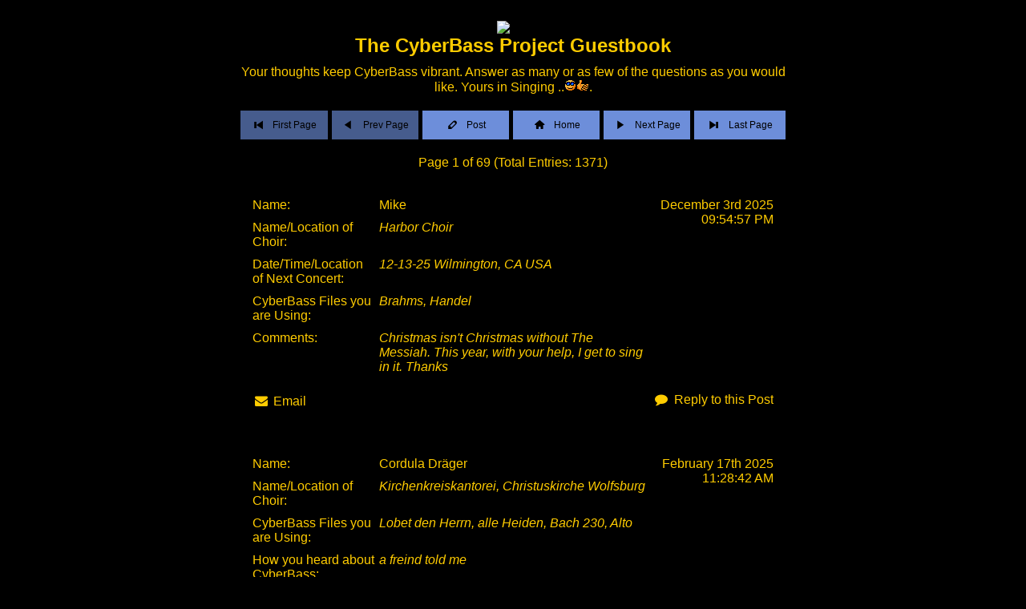

--- FILE ---
content_type: text/html; charset=UTF-8
request_url: http://pub39.bravenet.com/guestbook/embed/show.js.php?callback=jQuery15109022380923448274_1769471061573&id=1&service=guestbook&usernum=3334847858&target_id=bn-guestbook-1-1-3334847858&_=1769471061884
body_size: 18679
content:
jQuery15109022380923448274_1769471061573("<script type=\"text/javascript\" charset=\"UTF-8\">\nvar service_container = Bravenet.jQuery(\'#bn-guestbook-1-1-3334847858\');\nvar service_width = Bravenet.jQuery(service_container).width();\nvar service_width_padded = (service_width - 20);\nvar pages_container = Bravenet.jQuery(\'#bn-guestbook-1-1-3334847858 .bn-pages-data\');\nif(!Bravenet.Guestbook) Bravenet.Guestbook = {};\nvar post_option = 0;\n\nBravenet.Guestbook.submit_post = function(_form) {\n  (function($) {\n    var $$ = $(pages_container);\n\n    var url = \'//pub39.bravenet.com/guestbook/embed/addpost.js.php?cache=\'+new Date().getTime();\n    \n    // Add the jqpost key to the form data for php processing\n    $(_form).append(\"<input type=\\\"hidden\\\" name=\\\"jqpost\\\" value=\\\"1\\\" />\").append(\'<input type=\"hidden\" name=\"bnwhoami\" value=\"\" />\');\n    \n    // Check ALTCHA verification for \'add\' action (not preview) BEFORE serializing\n    var bn_action = $(_form).find(\'input[name=\"bn_action\"]\').val();\n        \n    // Serialize the form data AFTER validation (to ensure ALTCHA token is included)\n    var form_data = _form.serializeArray();\n    \n    // Final check: Ensure ALTCHA token is in form_data for \'add\' action\n        \n    $$.html(\'<div class=\"bn-pages-loading\"><i class=\"icon-spin6 animate-spin\"></i></div>\');\n    \n    // The form data that has been submitted needs to be\n    // escaped encoded to ensure it maintains the multi-byte\n    // characters during post.\n    $.each(form_data, function(index) {\n      switch (this.name) {\n        case \"form_key\":\n        case \"imageverify\":\n        case \"imgv\":\n        case \"altcha\":\n          break;\n        default:\n          form_data[index].value = encodeURIComponent(form_data[index].value);\n          break;\n      }\n    });\n    // Ensure ALTCHA token is not double-encoded\n    // jQuery\'s serializeArray() and $.ajax() will handle URL encoding automatically,\n    // but we need to make sure the token value is clean\n    $.each(form_data, function(index) {\n      if (this.name === \'altcha\' && this.value) {\n        // Trim whitespace and ensure it\'s a string (not double-encoded)\n        this.value = String(this.value).trim();\n      }\n    });\n    \n    // Capture bn_action at the start to ensure it\'s available in the success handler\n    var currentBnAction = bn_action;\n    \n    $.ajax({\n        type: \'POST\',\n        url: url,\n        crossDomain: true,\n        dataType: \'html\', // Explicitly set dataType to HTML to prevent jQuery from trying to execute response as script\n        data: form_data,\n        success: function(responseData, textStatus, xhr) {\n            // Use the captured bn_action value\n            var actionForResponse = currentBnAction;\n            // Validate response - ensure it\'s a string and not empty\n            if (!responseData || (typeof responseData !== \'string\' && typeof responseData !== \'object\')) {\n                console.error(\'Guestbook AJAX: Invalid response data type:\', typeof responseData);\n                alert(\'An error occurred while processing your request. Please try again.\');\n                return;\n            }\n            \n            // If response is not a string, try to convert it\n            if (typeof responseData !== \'string\') {\n                try {\n                    responseData = String(responseData);\n                } catch (e) {\n                    console.error(\'Guestbook AJAX: Failed to convert response to string:\', e);\n                    alert(\'An error occurred while processing your request. Please try again.\');\n                    return;\n                }\n            }\n            \n            // Check if response contains reload script - if so, extract and execute manually\n            // Only reload for \'add\' actions, not for \'preview\' actions\n            var shouldReload = false;\n            \n            // Always remove script tags from response before inserting HTML to avoid jQuery script execution issues\n            // This prevents any scripts in the response from executing, which could cause unwanted reloads\n            if (typeof responseData === \'string\') {\n                // Check for reload script before removing it (only for \'add\' actions)\n                if (actionForResponse === \'add\' && responseData.indexOf(\'Bravenet.Guestbook.reload\') !== -1) {\n                    shouldReload = true;\n                }\n                // Remove ALL script tags to prevent execution (including reload scripts for preview)\n                responseData = responseData.replace(/<script[^>]*>[\\s\\S]*?<\\/script>/gi, \'\');\n            }\n            \n            $$.animate({opacity:\'hide\'});             $$.queue(function() {\n               //console.log(responseData);\n               \n               // Fix iframe src for ALTCHA widgets BEFORE inserting HTML - always use HTTPS for secure context (Web Crypto API requirement)\n               var fixedResponseData = responseData.replace(\n                 /src=\"\\/\\/pub(\\d+)\\.bravenet\\.com\\/global\\/altcha-iframe\\.php\"/g,\n                 \'src=\"https://pub$1.bravenet.com/global/altcha-iframe.php\"\'\n               );\n               \n               // For preview actions, we need to preserve the preview display and not reload\n               // Only re-initialize ALTCHA handlers for \'add\' actions or when not in preview mode\n               if (actionForResponse !== \'preview\') {\n                 $(this).html( fixedResponseData );\n                 \n                 // Re-initialize ALTCHA iframe message listener after form reload\n                 // The form template includes a script that sets up the listener, but we need to ensure\n                 // it works after AJAX insertion. The script should execute automatically when HTML is inserted.\n                 // We also ensure the iframe is using HTTPS for proper message handling.\n                 setTimeout(function() {\n                   // Find all ALTCHA iframes and ensure they\'re using HTTPS\n                   $(pages_container).find(\'.altcha-wrapper iframe\').each(function() {\n                     var iframe = this;\n                     var src = $(iframe).attr(\'src\');\n                     if (src && src.indexOf(\'//pub\') === 0) {\n                       $(iframe).attr(\'src\', \'https:\' + src.substring(2));\n                     }\n                   });\n                   \n                   // Re-initialize ALTCHA handlers if widget is present (for direct widgets, not iframes)\n                   if (typeof setupAltchaFormHandlers === \'function\') {\n                     setupAltchaFormHandlers();\n                   }\n                   \n                   // The form template script should have already set up the message listener,\n                   // but if for some reason it didn\'t execute, we can verify the iframe is ready\n                   // by checking if messages are being received. The listener is set up in the\n                   // form template (_post.phtml) and should execute when the HTML is inserted.\n                 }, 100);\n               } else {\n                 // For preview, just insert the HTML without re-initializing handlers that might cause reload\n                 $(this).html( fixedResponseData );\n               }\n               \n               $(this).animate({opacity:\'show\'});                 $(\'.bn-pages-bottom\',$$).show();\n               \n               // Manually trigger reload if needed (safer than relying on jQuery script execution)\n               // Only reload for \'add\' actions, never for \'preview\' actions\n               if (shouldReload && actionForResponse === \'add\' && typeof Bravenet !== \'undefined\' && typeof Bravenet.Guestbook !== \'undefined\' && typeof Bravenet.Guestbook.reload === \'function\') {\n                 setTimeout(function() {\n                   Bravenet.Guestbook.reload();\n                 }, 100);\n               }\n               \n               $(this).dequeue();\n             });\n             //Bravenet.Guestbook.reload();\n             //return false;\n        },\n        error: function (xhr, textStatus, errorThrown) {\n            console.error(\'Guestbook AJAX Error:\', {\n                status: xhr.status,\n                statusText: xhr.statusText,\n                textStatus: textStatus,\n                errorThrown: errorThrown,\n                responseText: xhr.responseText ? xhr.responseText.substring(0, 200) : \'No response\'\n            });\n            \n            // Provide user-friendly error message\n            var errorMsg = \'An error occurred while submitting your post. \';\n            if (xhr.status === 0) {\n                errorMsg += \'Please check your internet connection and try again.\';\n            } else if (xhr.status >= 500) {\n                errorMsg += \'The server encountered an error. Please try again in a moment.\';\n            } else if (xhr.status === 404) {\n                errorMsg += \'The page was not found. Please refresh and try again.\';\n            } else {\n                errorMsg += \'Please try again.\';\n            }\n            \n            alert(errorMsg);\n            \n            // Reload the form on error so user can try again\n            if (typeof Bravenet !== \'undefined\' && typeof Bravenet.Guestbook !== \'undefined\' && typeof Bravenet.Guestbook.reload === \'function\') {\n                setTimeout(function() {\n                    Bravenet.Guestbook.reload();\n                }, 1000);\n            }\n        }\n    });\n    //console.log(form_data);\n    /*$.post( url, form_data, function( xhr ) {\n       $$.animate({opacity:\'hide\'});       $$.queue(function() {\n         $(this).html( xhr.responseText );\n         $(this).animate({opacity:\'show\'});         $(this).dequeue();\n       });\n       //Bravenet.Guestbook.reload();\n       //return false;\n    });*/\n  })(Bravenet.jQuery);\n};\n\nBravenet.Guestbook.preview_post = function(_form) {\n    var postObj = _form.serializeArray();\n}\nBravenet.Guestbook.post_form = function(e,_form) {\n  (function($) {\n   var $$ = $(pages_container);\n      $(\'.bn-pages-bottom,.bn-pages-status\').hide();\n   //console.log(form);\n   if(post_option==0)\n   {\n     $$.html(\'<div class=\"bn-pages-loading\"><i class=\"icon-spin6 animate-spin\"></i></div>\').css({display:\'block\'});\n     var postObj = (!_form) ? {usernum: 3334847858} : _form.serializeArray();\n\n\n     //var postObj = {usernum: 3334847858};\n     $.getJSON(\'//pub39.bravenet.com/guestbook/embed/addpost.js.php?cache=\'+new Date().getTime()+\'&callback=?\', postObj, function( tpl ) {\n     $$.animate({opacity:\'hide\'});      $$.queue(function(){\n        // Fix iframe src for ALTCHA widgets BEFORE inserting HTML - always use HTTPS for secure context (Web Crypto API requirement)\n        var fixedTpl = tpl.replace(\n          /src=\"\\/\\/pub(\\d+)\\.bravenet\\.com\\/global\\/altcha-iframe\\.php\"/g,\n          \'src=\"https://pub$1.bravenet.com/global/altcha-iframe.php\"\'\n        );\n        \n        $(this).html( fixedTpl );\n        \n        // Re-initialize ALTCHA handlers if widget is present (for preview reload)\n        if (typeof setupAltchaFormHandlers === \'function\') {\n          setTimeout(function() {\n            setupAltchaFormHandlers();\n          }, 100);\n        }\n        \n        $(this).animate({opacity:\'show\'});        $(this).dequeue();\n\n      });\n    });\n   } else {\n     BN_guestbook_interval=null;\n     if(!BN_guestbook_interval) {\n       BN_guestbook_interval=setInterval(function()\n        {\n          if(typeof(BN_guestbook_PostForm)!=\"undefined\")\n          {\n            if(BN_guestbook_PostForm.closed===true)\n            {\n              delete BN_guestbook_PostForm;\n              Bravenet.Guestbook.reload();\n              clearInterval(BN_guestbook_interval);\n            }\n         }\n        },200);\n     }\n     var screenw = screen.width;\n     var screenh = screen.height;\n     var winw = 600;\n     var winh = 400;\n     var centerw = (screenw - winw) / 2;\n     var centerh = ((screenh - winh) / 2);\n     var usernum = guestbook_options.usernum;\n     var pubnum = Bravenet.Core.getPubNumber( usernum );\n\n     BN_guestbook_PostForm=window.open(\'//pub\'+pubnum+\'.bravenet.com/guestbook/embed/showpost.js.php?usernum=\'+usernum,\'BN_guestbook_PostForm\',\'directories=no, scrollbars=yes, menubar=no, resizable=no, status=no, titblebar=no, toolbar=no, width=\'+winw+\', height=\'+winh+\', top=\'+centerh+\', left=\'+centerw);\n     BN_guestbook_PostForm.focus();\n   }\n  })(Bravenet.jQuery);\n};\n\nBravenet.Guestbook.reload = function() {\n  (function($) {\n  var options = { usernum: \'3334847858\', id: \'1\', target_id: \'bn-guestbook-1-1-3334847858\' };\n  $.getJSON(\'//pub39.bravenet.com/guestbook/embed/show.js.php?callback=?\', options, function( tpl ) {\n    // Fix iframe src for ALTCHA widgets BEFORE inserting HTML - always use HTTPS for secure context (Web Crypto API requirement)\n    var fixedTpl = tpl.replace(\n      /src=\"\\/\\/pub(\\d+)\\.bravenet\\.com\\/global\\/altcha-iframe\\.php\"/g,\n      \'src=\"https://pub$1.bravenet.com/global/altcha-iframe.php\"\'\n    );\n    \n    $(service_container).html( fixedTpl );\n    \n    // Re-initialize ALTCHA handlers if widget is present\n    if (typeof setupAltchaFormHandlers === \'function\') {\n      setTimeout(function() {\n        setupAltchaFormHandlers();\n      }, 100);\n    }\n  });\n  })(Bravenet.jQuery);\n};\nBravenet.Guestbook.resize_post_form = function()\n{\n  (function($) {\n\n  })(Bravenet.jQuery);\n};\n</script><script type=\"text/javascript\" charset=\"UTF-8\">\n\n  (function($) {\n    var goHome = function()\n    {\n            top.location.href=\'http://www.cyberbass.com\';\n      return false;\n    };\n    // load contents\n    function loadContents(pageObj)\n    {\n      $(pages_container).html(\'<div class=\"bn-pages-loading\"><i class=\"icon-spin6 animate-spin\"></i></div>\').css({display:\'block\'});\n      $.getJSON(\'//pub39.bravenet.com/guestbook/embed/loadPage.js.php?callback=?\', pageObj, function( tpl ) {\n       $(pages_container).animate({opacity:\'hide\'});\n        $(pages_container).queue(function(){\n          //$(this).css({position:\'relative\',left:\'-500px\'});\n          $(this).html( tpl );\n          $(this).animate( {opacity:\'show\'});\n          setTimeout(function(){(!($.browser.msie && $.browser.version<7)) ? $(pages_container).pngFix():$(service_container).pngFix();if ($(\'.bn_manager_edit_buttons\').css(\'display\')==\'block\' || typeof($(\'.bn_manager_edit_buttons\').css(\'display\'))==\"undefined\") { new ServiceEditor(); }},500);\n        $(this).dequeue();\n      });\n    });\n  };\n  var useHome = 1;\n  var extraButtons = (useHome) ? {post:Bravenet.Guestbook.post_form,home:goHome}:{post:Bravenet.Guestbook.post_form};\n\n  $(service_container).pagination(\'1371\',\n    {\n      onLoad:function() { loadContents(this); },\n      numPerPage:\'20\',\n      paginType:\'named\',\n      midButtons: extraButtons,\n      buttonText: {first:\'First Page\',prev:\'Prev Page\',post:\'Post\',home:\'Home\',next:\'Next Page\',last:\'Last Page\'},\n      icons: true,\n  iconURL: \'//assets.bravenet.com/common/images/pager/0/\',\n    iconImages: {first:\'pagefirst\',last:\'pagelast\',prev:\'pageback\',home:\'home\',post:\'postmessage\',next:\'pageahead\'}\n  }\n  );\n  $(service_container).ready(function(){\n    if(!($.browser.msie && $.browser.version<7)) $(service_container).pngFix();\n  });\n  })(Bravenet.jQuery);\n\n  /**\n   * This function is used to initialize the comments display\n   * system and load the system into the specified container.\n   *\n   * @params string _container\n   * @params string _service\n   * @params integer _serviceitem\n   * @params integer _usernum\n   * @params string _layout\n   * @params integer _instance\n   * @return void\n   */\n  initComments = function(_container, _service, _serviceItem, _usernum, _layout, _instance)\n  {\n    (function($) {\n      var options = { service: _service, serviceitem: _serviceItem, usernum: _usernum, layout: _layout, instance: _instance };\n      $.getJSON(\'//pub39.bravenet.com/comments/load_comments.php?callback=?\', options, function( tpl ) {\n        $(\'#\' + _container,$(service_container)).html( tpl );\n      });\n    })(Bravenet.jQuery);\n  }\n\n  // Define the comment system instance status\n  var _commentsLoaded = 0;\n\n  //Define the comment system layout mode\n  var _commentsLayoutMode = \'\';\n\n  manageComments = function(_itemid, _layout) {\n    $(\'#bn-manage-comments-dialog\').empty().dialog(\'open\').load(\'manage_comments_dialog.php?serviceitem=\'+_itemid+\'&manageMode=\'+_layout);\n  }\n\n</script>\n\n<link rel=\"stylesheet\" href=\"https://fonts.googleapis.com/css?family=Boogaloo|Dancing+Script|Indie+Flower|Lato|Lobster+Two|Open+Sans|Permanent+Marker|Poiret+One|Roboto|Shadows+Into+Light\">\n<!-- Bravenet Guestbook Service Layout 1 -->\n<div class=\"bn-service-wrapper\">\n  <!-- service header -->\n  <div class=\"bn-guestbook-header\">\n        <img data-cke-saved-src=\"http://www.cyberbass.com/images/metranone1.gif\" src=\"http://www.cyberbass.com/images/metranone1.gif\" alt=\"-----\"><div class=\"bn-guestbook-title\">The CyberBass Project Guestbook</div><div class=\"bn-guestbook-subtitle\">Your thoughts keep CyberBass vibrant. Answer as many or as few of the questions as you would like. Yours in Singing ..<img data-cke-saved-src=\"http://images.bravenet.com/common/images/smilies/25_coolguy.gif\" src=\"http://images.bravenet.com/common/images/smilies/25_coolguy.gif\">.</div>      </div>\n  <div id=\"bn-service-top\"></div>\n\n  <!-- end service header -->\n  <!-- pagination requires this wrapper to inject data :: loads from loadContents callback defined above -->\n  <div></div>\n  <div class=\"bn-pages-data\" style=\"clear:both;\">\n    <div class=\"bn-pages-loading\">Please wait, retrieving posts</div>\n  </div>\n  <!-- end pagination -->\n\n  <div style=\"font-size:11px;padding:0;padding-top:25px;\" align=\"center\" class=\"bn-branding\">\n      </div>\n</div>\n<!-- End Bravenet Guestbook Service Layout 1 -->");

--- FILE ---
content_type: text/css; charset: UTF-8
request_url: http://pub39.bravenet.com/guestbook/embed/guestbook.css.php?usernum=3334847858&service_wrapper=bn-guestbook-1-1-3334847858&cache=false
body_size: 31318
content:
	@font-face {
	font-family: 'gb-nav';
	src: url('https://apps.bravenet.com/libraries/font/gb-nav.eot?85607216');
	src: url('https://apps.bravenet.com/libraries/font/gb-nav.eot?85607216#iefix') format('embedded-opentype'),
	url('https://apps.bravenet.com/libraries/font/gb-nav.woff2?85607216') format('woff2'),
	url('https://apps.bravenet.com/libraries/font/gb-nav.woff?85607216') format('woff'),
	url('https://apps.bravenet.com/libraries/font/gb-nav.ttf?85607216') format('truetype'),
	url('https://apps.bravenet.com/libraries/font/gb-nav.svg?85607216#gb-nav') format('svg');
	font-weight: normal;
	font-style: normal;
	}
	/* Chrome hack: SVG is rendered more smooth in Windozze. 100% magic, uncomment if you need it. */
	/* Note, that will break hinting! In other OS-es font will be not as sharp as it could be */
	/*
	@media screen and (-webkit-min-device-pixel-ratio:0) {
	@font-face {
	font-family: 'gb-nav';
	src: url('https://apps.bravenet.com/libraries/font/gb-nav.svg?85607216#gb-nav') format('svg');
	}
	}
	*/

	[class^="icon-"]:before, [class*=" icon-"]:before {
	font-family: "gb-nav";
	font-style: normal;
	font-weight: normal;
	speak: none;

	display: inline-block;
	text-decoration: inherit;
	width: 1em;
	margin-right: .2em;
	text-align: center;
	/* opacity: .8; */

	/* For safety - reset parent styles, that can break glyph codes*/
	font-variant: normal;
	text-transform: none;

	/* fix buttons height, for twitter bootstrap */
	line-height: 1em;

	/* Animation center compensation - margins should be symmetric */
	/* remove if not needed */
	margin-left: .2em;

	/* you can be more comfortable with increased icons size */
	/* font-size: 120%; */

	/* Font smoothing. That was taken from TWBS */
	-webkit-font-smoothing: antialiased;
	-moz-osx-font-smoothing: grayscale;

	/* Uncomment for 3D effect */
	/* text-shadow: 1px 1px 1px rgba(127, 127, 127, 0.3); */
	}

	.icon-last:before { content: '\e800'; } /* '' */
	.icon-first:before { content: '\e801'; } /* '' */
	.icon-next:before { content: '\e802'; } /* '' */
	.icon-home-outline:before { content: '\e803'; } /* '' */
	.icon-home:before { content: '\e804'; } /* '' */
	.icon-post:before { content: '\e805'; } /* '' */
	.icon-ok:before { content: '\e806'; } /* '' */
	.icon-cancel:before { content: '\e807'; } /* '' */
	.icon-forward:before { content: '\e808'; } /* '' */
	.icon-reply:before { content: '\e809'; } /* '' */
	.icon-mail:before { content: '\e80a'; } /* '' */
	.icon-ok-1:before { content: '\e80b'; } /* '' */
	.icon-cancel-1:before { content: '\e80c'; } /* '' */
	.icon-eye-1:before { content: '\e80d'; } /* '' */
	.icon-comment:before { content: '\e80e'; } /* '' */
	.icon-chat:before { content: '\e80f'; } /* '' */
	.icon-star:before { content: '\e810'; } /* '' */
	.icon-star-empty:before { content: '\e811'; } /* '' */
	.icon-lock:before { content: '\e812'; } /* '' */
	.icon-spin4:before { content: '\e834'; } /* '' */
	.icon-spin6:before { content: '\e839'; } /* '' */
	.icon-globe:before { content: '\f018'; } /* '' */
	.icon-globe-inv:before { content: '\f019'; } /* '' */
	.icon-eye:before { content: '\f082'; } /* '' */
	.icon-mail-alt:before { content: '\f0e0'; } /* '' */
	.icon-prev:before {
	content: '\e802';
	}
	.icon-prev {
	-moz-transform: scaleX(-1);
	-o-transform: scaleX(-1);
	-webkit-transform: scaleX(-1);
	transform: scaleX(-1);
	filter: FlipH;
	-ms-filter: "FlipH";
	display:inline-block;
	}


#bn-guestbook-1-1-3334847858 * { padding : 0; margin : 0; position : static; z-index : 0; opacity : 1.0; moz-opacity : 1.0; background : none; letter-spacing : 0; text-transform : none; float : none; border : 0; }

/* Guestbook container settings */
#bn-guestbook-1-1-3334847858 {
overflow: hidden;
max-width:700px;
margin:auto;
color : #000;
font-family : Arial,sans-serif;
font-size : 15px;

}
#bn-guestbook-1-1-3334847858 p
{
margin: 15px 0;
}
#bn-guestbook-1-1-3334847858 hr {
height:auto;
margin: 15px 0;
background-color: transparent;
border-top-color: ;
border-top-style: ;
border-top-width: px;
}

#bn-guestbook-1-1-3334847858 hr:last-child {
  display:none;
}
#bn-guestbook-1-1-3334847858 .bn-service-wrapper {
padding : 10px;
text-align : left;
}
 .bn-guestbook-post-links {
font: 16px Verdana,Arial,Helvetica;
color : #FFcc00;
}
#bn-guestbook-1-1-3334847858 a, #bn-guestbook-1-1-3334847858 a:visited,  .bn-guestbook-post-links a,  .bn-guestbook-post-links a:visited {
font: 16px Verdana,Arial,Helvetica;
color : #FFcc00;
text-decoration : none;
}
#bn-guestbook-1-1-3334847858 .bn-branding a, #bn-guestbook-1-1-3334847858 .bn-branding a:visited {
color : #FFcc00;
}
#bn-guestbook-1-1-3334847858 a:hover,  .bn-guestbook-post-links a:hover {
opacity:0.8;
}
/* Begin Guestbook Header -- contains title, subtitle and title image */
#bn-guestbook-1-1-3334847858 .bn-guestbook-header {
margin-bottom : 20px;
text-align : center;
}
#bn-guestbook-1-1-3334847858 .bn-guestbook-header .bn-guestbook-title
{
font: 24px Verdana,Arial,Helvetica;
color : #FFCC00;
font-weight : bold;
margin-bottom : 10px;
text-align : center;
}
#bn-guestbook-1-1-3334847858 .bn-guestbook-header .bn-guestbook-subtitle
{
font : 16px Verdana,Arial,Helvetica;
color : #FFcc00;
margin : 10px 0;
text-align : center;
}
/* End Guestbook Header */


/* Divider Image -- if no image is configured use the below declarations */


/* Guestbook Pager Navigation */
#bn-guestbook-1-1-3334847858 .bn-pages-nav {
margin : 0;
padding : 0;
zoom : 1;
}
#bn-guestbook-1-1-3334847858 .bn-pages-nav td {
  width: 20%}
#bn-guestbook-1-1-3334847858 .bn-pages-nav td .icon {
  margin-right: 10px!important;
}


#bn-guestbook-1-1-3334847858 .bn-pages-nav td a {
display : block;
text-align : center;
padding : 10px;
font: 12px Arial, Helvetica, sans-serif;
color: #000000;

cursor : pointer;
background-color : #6D8EDA;
border : 0;
line-height :16px;
margin-right : 5px;
border-radius: 0px;

}
#bn-guestbook-1-1-3334847858 .bn-pages-nav-home {
  display: none;
}
.bn-hosted-guestbook #bn-guestbook-1-1-3334847858 .bn-pages-nav-home, #editor-builder #bn-guestbook-1-1-3334847858 .bn-pages-nav-home {
  display: table-cell;
}
.bn-hosted-guestbook #bn-guestbook-1-1-3334847858 .bn-pages-nav td, #editor-builder #bn-guestbook-1-1-3334847858 .bn-pages-nav td {
  width:  16.6%;
}
#bn-guestbook-1-1-3334847858 .bn-pages-nav td.bn-pages-nav-last a
{
margin-right : 0px;
}
#bn-guestbook-1-1-3334847858 .bn-pages-nav td a, .bn-pages-nav td a:visited, .bn-pages-nav td a:hover {
text-decoration : none;
font-weight : normal;
}
#bn-guestbook-1-1-3334847858 .bn-pages-nav td a:hover, #bn-guestbook-1-1-3334847858 .bn-form-button:hover {
background-color : #E1DCB9;
color : #000000;
}
#bn-guestbook-1-1-3334847858 .bn-pages-nav td.disabled {
-moz-opacity : 0.65;
opacity : 0.65;
filter : Alpha(opacity=65);
}
#bn-guestbook-1-1-3334847858 .bn-pages-nav td.disabled a:hover {
background-color : #6D8EDA;
color : #000000;
cursor : default;
}
#bn-guestbook-1-1-3334847858 .bn-pages-status
{
margin-top : 20px;
font-size: 11px;
text-align: center;
}
/* End Guestbook Pager Navigation */




/* Guestbook Posts */
#bn-guestbook-1-1-3334847858 .bn-pages-data {
padding : 20px 0;
color: #ffcc00}
#bn-guestbook-1-1-3334847858 .bn-guestbook-post, #bn-guestbook-1-1-3334847858 .bn-guestbook-post-form-wrapper {
background : ;
margin-bottom : 10px;
padding : 15px;
border-radius: 0px;
text-align:left;
}
#bn-guestbook-1-1-3334847858 .bn-guestbook-post-preview {
  background: transparent;
  padding: 0;
  border-radius: 0;
}
#bn-guestbook-1-1-3334847858 .bn-guestbook-post-alt {
background : ;
}
#bn-guestbook-1-1-3334847858 .bn-guestbook-post .bn-guestbook-date {
float : right;
}
#bn-guestbook-1-1-3334847858 .bn-guestbook-post .bn-guestbook-date-output {

font : 16px Verdana,Arial,Helvetica;
color : #FFcc00;
}
#bn-guestbook-1-1-3334847858 .bn-guestbook-response {
zoom : 1;
overflow : hidden;
}
#bn-guestbook-1-1-3334847858 .bn-guestbook-response-wrapper {
zoom : 1;
overflow : hidden;
margin-bottom : 10px;
}
#bn-guestbook-1-1-3334847858 .bn-guestbook-question {
float : left;
clear : left;
width : 30%;
font : 16px Verdana,Arial,Helvetica;
color : #FFcc00;
}
#bn-guestbook-1-1-3334847858 .bn-guestbook-answer {
float : left;
margin-left : 5px;
width : 65%;
font : 16px Verdana,Arial,Helvetica;
color : #ffcc00;
font-style : italic;
}
#bn-guestbook-1-1-3334847858 .bn-guestbook-name {
font: 16px Verdana,Arial,Helvetica;
color: #FFCC00;
}
#bn-guestbook-1-1-3334847858 .bn-guestbook-subtitle {
font: 16px Verdana,Arial,Helvetica;
color: #FFCC00;
}

#bn-guestbook-1-1-3334847858 .bn-comments-links {
  zoom:1;
  overflow:hidden;
}
#bn-guestbook-1-1-3334847858 .bn-guestbook-post-links {
  float: left!important;
}

#bn-guestbook-1-1-3334847858 .bn-guestbook-post-links ul {
list-style-type : none;
text-align : center;
overflow : hidden;
zoom : 1;
margin : 15px 0;
margin-bottom: 0!important;
}
#bn-guestbook-1-1-3334847858 .bn-guestbook-post-links ul li {
display : inline;
margin-right : 15px;
}
#bn-guestbook-1-1-3334847858 .bn-guestbook-post-links ul li .icon {
  text-decoration: none!important;
}
#bn-guestbook-1-1-3334847858 .bn-privatemsg-label {
float : left;
font-weight: bold;
background-image : none;
font-size: 12px;
}



/* Guestbook Post Form */
#bn-guestbook-1-1-3334847858 .bn-guestbook-post-form {
padding : 0px;
text-align : left;
padding: 0 15px;
}
#bn-guestbook-1-1-3334847858 .bn-guestbook-post-form input,
#bn-guestbook-1-1-3334847858 .bn-guestbook-post-form select,
#bn-guestbook-1-1-3334847858 .bn-guestbook-post-form textarea {
background : #fff;
color : #000;
border: 1px solid #ccc;
webkit-box-shadow: inset 0px 1px 5px 0px rgba(0, 0, 0, 0.1);
-moz-box-shadow: inset 0px 1px 5px 0px rgba(0, 0, 0, 0.1);
box-shadow: inset 0px 1px 5px 0px rgba(0, 0, 0, 0.1);
padding: 6px 12px !important;
border-radius: 5px;
}
#bn-guestbook-1-1-3334847858 .bn-guestbook-post-form .bn-guestbook-post-field-wrapper {
margin-bottom : 15px;
}
#bn-guestbook-1-1-3334847858 .bn-guestbook-post-form .bn-guestbook-post-field {
display : block;
font : 16px Verdana,Arial,Helvetica;
color : #FFcc00;
}
#bn-guestbook-1-1-3334847858 .bn-guestbook-post-form .post-field-alt input, #bn-guestbook-1-1-3334847858 .bn-guestbook-post-form .question input {
background : none;
}
#bn-guestbook-1-1-3334847858 .bn-guestbook-post-form .bn-label {
display: block;
font : 16px Verdana,Arial,Helvetica;
color: #FFcc00;
}
#bn-guestbook-1-1-3334847858 .bn-guestbook-post-form .bn-input, #bn-guestbook-1-1-3334847858 .bn-guestbook-post-form .bn-input-error {
display : block;
width : 100%;
margin-top: 5px!important;
}
#bn-guestbook-1-1-3334847858 .bn-guestbook-post-form .bn-input-error, #bn-guestbook-1-1-3334847858 .bn-captcha-error input {
margin-bottom: 5px;
}
#bn-guestbook-1-1-3334847858 .bn-guestbook-post-form .bn-input input,
#bn-guestbook-1-1-3334847858 .bn-guestbook-post-form .bn-input textarea,
#bn-guestbook-1-1-3334847858 .bn-guestbook-post-form .bn-input select {
display : block;
box-sizing: border-box;
padding : 0;
margin : 0;
width: 100%;
}
#bn-guestbook-1-1-3334847858 .bn-guestbook-post-form .bn-input-error input,
#bn-guestbook-1-1-3334847858 .bn-guestbook-post-form .bn-input-error textarea,
#bn-guestbook-1-1-3334847858 .bn-guestbook-post-form .bn-input-error select {
background-color : #ffe8e8;
}
#bn-guestbook-1-1-3334847858 .bn-guestbook-post-form .post-field-inner input {
border : 1px inset #000;
padding : 3px;
text-align : center;
font-size : 16px;
font-weight : bold;
text-transform: uppercase;
}

#bn-guestbook-1-1-3334847858 .bn-guestbook-post-form .bn-form-error, #bn-guestbook-1-1-3334847858 .bn-comments-post-form-error {
background-color : #d60202;
border-radius: 5px;
color : #fff;
font: 12px Arial, Verdana, Tahoma, sans-serif;
padding : 6px 15px;
display: inline-block;
position:relative;
}
#bn-guestbook-1-1-3334847858 .image-captcha  .bn-comments-post-form-error {
  width: 140px;
  margin: auto;
  display: block;
}
#bn-guestbook-1-1-3334847858 .bn-form-error:after,  #bn-guestbook-1-1-3334847858 .bn-comments-post-form-error:after {
content: "";
position: absolute;
bottom: auto;
left: auto;
border-width: 13px 13px 0;
border-style: solid;
border-color: #d60202 transparent;
display: block;
width: 0;
top: -7px;
left: 10px;
border-width: 0 7px 7px;
}
#bn-guestbook-1-1-3334847858 .bn-form-buttons span, #bn-guestbook-1-1-3334847858 .bn-guestbook-post-form .bn-form-buttons span {
padding : 2px;
}
#bn-guestbook-1-1-3334847858 .bn-form-button, #bn-guestbook-1-1-3334847858 .bn-guestbook-post-form .bn-form-button {
text-align : center;
cursor : pointer;
margin: 5px 0px;
padding : 10px!important;
padding-left: 20px!important;
padding-right: 20px!important;
font: 12px Arial, Helvetica, sans-serif;
color: #000000;
background-color : #6D8EDA;
border : 0;
border-radius: 0px;
}

/* Miscellaneous Containers */
#bn-guestbook-1-1-3334847858 .bn-pages-loading {
padding : 75px 0 200px 0;
font-size: 60px!important;
text-align:center;
opacity:0.2;
}
#bn-guestbook-1-1-3334847858 .bn-branding, #bn-guestbook-1-1-3334847858 .bn-branding * {
text-align : center;
font-size : 11px;
}

/* Comments Section */
#bn-guestbook-1-1-3334847858 .bn-comments-links .bn-comments-action {
float:right!important;
margin-top:3px!important;
}
#bn-guestbook-1-1-3334847858 .bn-comments {
border-top: 0;
}
#bn-guestbook-1-1-3334847858 .bn-comments .bn-comments-container {
position:relative;
zoom:1;
}
#bn-guestbook-1-1-3334847858 .bn-comments .bn-comments-post-container {
background-color: transparent;
border: 0;
zoom:1;
}
#bn-guestbook-1-1-3334847858 .bn-comments .bn-comments-paging-set-icons {
font-weight: bold;
font-size: 18px;
}
#bn-guestbook-1-1-3334847858 .bn-comments .bn-comments-pagination-set {
background-color : transparent;
border: 1px solid #FFcc00;
border-top: 1px solid #FFcc00;
cursor: pointer;
padding : 3px 0;
}

#bn-guestbook-1-1-3334847858  .bn-pages-loading, #bn-guestbook-1-1-3334847858 .bn-pages-status {
font : 16px Verdana,Arial,Helvetica;
color : #FFcc00;
}
#bn-guestbook-1-1-3334847858 .bn-comments .bn-comments-pagination-set td, #bn-guestbook-1-1-3334847858 .bn-comments .bn-comments-pagination-set td a {
color : #FFCC00;
}
#bn-guestbook-1-1-3334847858 .bn-comments .bn-comment {
padding: 10px 0;
overflow : hidden;
zoom : 1;
postion:relative;
font : 16px Verdana,Arial,Helvetica;
color : #ffcc00;
font-style : italic;
margin-top: 15px!important;
}
#bn-guestbook-1-1-3334847858 .bn-comments .bn-comment-text {
padding : 15px 0px;
}
#bn-guestbook-1-1-3334847858 .bn-comments .bn-comment-date {
font-size: 11px;
}

#bn-guestbook-1-1-3334847858 .bn-comments .bn-comment-avatar {
float: left;
border: 0;
margin-right: 20px;
}
#bn-guestbook-1-1-3334847858 .bn-comments .bn-comment-response {
  margin-left: 84px;
}

#bn-guestbook-1-1-3334847858 .bn-comments-action {
position:relative;
zoom:1;
text-align:right;
}
#bn-guestbook-1-1-3334847858 .bn-comments-action button,
#bn-guestbook-1-1-3334847858 .bn-comments-action button span {
background-color : transparent;
border: 0 none;
font: 16px Verdana,Arial,Helvetica;
color : #FFcc00;
margin-top: 10px;
cursor: pointer;
position:relative;
zoom:1;
text-shadow: none;
}
#bn-guestbook-1-1-3334847858 .bn-comments-action button {
  margin-left: 10px;
}
#bn-guestbook-1-1-3334847858 .bn-comments-action button span {
}
#bn-guestbook-1-1-3334847858 .bn-comments-action button:hover,
#bn-guestbook-1-1-3334847858 .bn-comments-action button span:hover {
 opacity: 0.8;
}
#bn-guestbook-1-1-3334847858 .bn-comments .bn-comments-post-title {
font-size: 125%;
font-weight: bold;
margin-top : 10px;
}
#bn-guestbook-1-1-3334847858 .bn-comments .bn-comments-post-form {
margin : 0 25px;
position : relative;
zoom : 1;
}
#bn-guestbook-1-1-3334847858 .bn-comments .bn-comments-post-input {
zoom : 1;
margin-bottom : 5px;
}
#bn-guestbook-1-1-3334847858 .bn-comments .bn-comments-post-input label {
display: block;
}
#bn-guestbook-1-1-3334847858 .bn-comments .bn-comments-post-input input, #bn-guestbook-1-1-3334847858 .bn-comments .bn-comments-post-input textarea {
display : block;
box-sizing: border-box;
padding : 0;
margin : 0;
width: 100%;
background : #fff;
color : #000;
border: 1px solid #ccc;
webkit-box-shadow: inset 0px 1px 5px 0px rgba(0,0,0,0.1);
-moz-box-shadow: inset 0px 1px 5px 0px rgba(0,0,0,0.1);
box-shadow: inset 0px 1px 5px 0px rgba(0,0,0,0.1);
padding: 6px 12px!important;
border-radius: 5px;
}
#bn-guestbook-1-1-3334847858 .bn-comments .bn-smilies-bar input {
width : auto;
margin-right : 2px;
background-color: transparent;
border : 0;
}
#bn-guestbook-1-1-3334847858 .bn-comments .bn-smilies-bar a {
text-decoration : none;
}
#bn-guestbook-1-1-3334847858 .bn-comments #guestbook_usertype_member,
#bn-guestbook-1-1-3334847858 .bn-comments #guestbook_usertype_nonmember {
width : auto;
background-color: transparent;
border : 0;
}

#bn-guestbook-1-1-3334847858 .bn-comments .bn-comment-name {
  padding: 7px;
  position:relative;
  border-radius: 5px;
  background-color: rgba(255,204,0,0.1);
}
#bn-guestbook-1-1-3334847858 .bn-comments .bn-comment-name .sb {
  content: "";
  position: absolute;
  top: 7px;
  left: -16px;
  border: 8px solid transparent;
  display: block;
  width: 0;
  border-right-color: rgba(255,204,0,0.1);

}
#bn-guestbook-1-1-3334847858 .bn-comments-post-title {
 display: none;
}
#bn-guestbook-1-1-3334847858 .bn-comments-post-input button {
margin-top: 25px!important;
}
#bn-guestbook-1-1-3334847858 .bn-comments-action button:before, #bn-guestbook-1-1-3334847858 .bn-comments-post-input button:before {
font-family: "gb-nav";
font-style: normal;
font-weight: normal;
speak: none;

display: inline-block;
text-decoration: inherit;
width: 1em;
margin-right: 0.5em;
text-align: center;
/* opacity: .8; */

/* For safety - reset parent styles, that can break glyph codes*/
font-variant: normal;
text-transform: none;

/* fix buttons height, for twitter bootstrap */
line-height: 1em;

/* Animation center compensation - margins should be symmetric */
/* remove if not needed */
margin-left: .2em;

/* you can be more comfortable with increased icons size */
/* font-size: 120%; */

/* Font smoothing. That was taken from TWBS */
-webkit-font-smoothing: antialiased;
-moz-osx-font-smoothing: grayscale;

/* Uncomment for 3D effect */
/* text-shadow: 1px 1px 1px rgba(127, 127, 127, 0.3); */
}
#bn-guestbook-1-1-3334847858 *[id^="bn-moreCommentsAction-"]:before {
  content: '\e80f';
}
#bn-guestbook-1-1-3334847858 *[id^="bn-postCommentsAction-"]:before {
  content: '\e80e';
}
#bn-guestbook-1-1-3334847858 .bn-comments-post-input button[name=submit]:before {
 content: '\e80b';
}
#bn-guestbook-1-1-3334847858 .bn-comments-post-input button[name=cancel]:before {
  content: '\e80c';
}
#bn-guestbook-1-1-3334847858 .bn-guestbook-date {
  text-align:right;
}
#bn-guestbook-1-1-3334847858 .bn-guestbook-date .date-dmy {
  display:block;
}

.wdt-emoji-picker-parent {
position:relative!important;
}

.wdt-emoji-popup,
.wdt-emoji-popup * {
-webkit-box-sizing: border-box;
-moz-box-sizing: border-box;
box-sizing: border-box;
}

/* hide unavailable fonts @todo - check fallbacks */
body[data-wdt-emoji-bundle='google'] .wdt-emoji[data-has-img-google='false'],
body[data-wdt-emoji-bundle='emojione'] .wdt-emoji[data-has-img-emojione='false'],
body[data-wdt-emoji-bundle='google'] .wdt-emoji[data-has-img-google='false'],
body[data-wdt-emoji-bundle='apple'] .wdt-emoji[data-has-img-apple='false'] {
display: none;
}

/* picker styles */
.wdt-emoji-picker {
position: absolute!important;
right: 5px;
bottom: 5px;

width: 20px;
height: 20px;
}

.wdt-emoji-picker:hover {
cursor: pointer;
}

.wdt-emoji-picker-parent {
position: relative!important;
}

.wdt-emoji-picker span.emoji-outer.emoji-sizer {
width: 18px;
height: 18px;

pointer-events: none;
}

/* bundle popup styles */
.wdt-emoji-popup {
position: absolute!important;
top: 0;
left: 0;

visibility: hidden;

width: 357px;
max-width: 100%;
height: 357px;
max-height: 100%;

transition: opacity 50ms ease, bottom 1s ease-out;

opacity: 0!important;
border: 1px solid #dedede!important;
-webkit-border-radius: 3px;
-moz-border-radius: 3px;
border-radius: 3px;
background-color: #fff!important;
}

.wdt-emoji-popup.open {
visibility: visible;

opacity: 1!important;
}

#wdt-emoji-menu-header {
padding: 4px 0 0 7px!important;

border-bottom: 1px solid rgba(0, 0, 0, .15)!important;
background: #f7f7f7!important;
}

.wdt-emoji-tab {
display: inline-block;

width: 28px;
margin-right: 2.5px!important;
padding: 4px!important;

transition: border-color 150ms ease-out;
text-align: center;

color: #9e9ea6;
border-bottom: 3px solid transparent!important;
}

.wdt-emoji-tab:hover {
cursor: pointer;
text-decoration: none;
}

.wdt-emoji-tab.active {
padding-top: 3px!important;

color: #9e9ea6;
border-bottom: 3px solid #e7543d!important;
}

#wdt-emoji-search,
#wdt-emoji-search:focus {
font-size: 15px;
line-height: 20px;

width: 95%;
max-width: 100%;
height: 28px;
margin: .5rem 9px .6rem!important;
padding: 2px 5px!important;

transition: border-color 150ms ease-out;

color: #444;
border: 1px solid #c5c5c5!important;
border-radius: 3px;
outline: none;
}

#wdt-emoji-search:focus {
border-color: #a0a0a0!important;
}

.wdt-emoji-popup h3 {
font-size: 15px;
font-weight: 700;
line-height: 15px;

position: relative!important;

margin: 0!important;
padding: 8px!important;

color: #555;
background: rgba(255, 255, 255, .95)!important;
}

.wdt-emoji-popup h3.sticky {
position: absolute!important;
z-index: 4!important;

width: 330px;
}

.wdt-emoji-scroll-wrapper {
overflow-x: hidden;
overflow-y: scroll;
-webkit-overflow-scrolling: touch;
overflow-anchor: none;
height: 257px;
padding-bottom: 30px!important;
}

.wdt-emoji-sections {
padding: 0 5px!important;
}

.wdt-emoji {
line-height: 1rem;

position: relative!important;

display: inline-block;

margin-right: 2.5px !important;
margin-bottom: 1px!important;
padding: 6px!important;

-webkit-transition: background 500ms ease-out;
-moz-transition: background 500ms ease-out;
-ms-transition: background 500ms ease-out;
-o-transition: background 500ms ease-out;
transition: background 500ms ease-out;
text-align: center;

-webkit-border-radius: 6px;
-moz-border-radius: 6px;
border-radius: 6px;
}

.wdt-emoji.not-matched {
display: none;
}

.wdt-emoji:hover {
cursor: pointer;
}

.wdt-emoji.gray:hover {
background-color: rgba(175, 175, 175, .32)!important;
}

.wdt-emoji.green:hover {
background-color: #b7e887!important;
}

.wdt-emoji.pink:hover {
background-color: #f3c1fd!important;
}

.wdt-emoji.yellow:hover {
background-color: #f9ef67!important;
}

.wdt-emoji.blue:hover {
background-color: #b5e0fe!important;
}

.wdt-emoji-tab .emoji-outer {
width: 18px;
height: 18px;
}

span.emoji {
display: -moz-inline-box;
display: inline-block;

width: 1em;
height: 1em;

vertical-align: baseline;
text-indent: -9999px;

background-repeat: no-repeat!important;
background-position: 50%, 50%!important;
background-size: 1em!important;
background-size: contain!important;

-moz-box-orient: vertical;
*vertical-align: auto;
*zoom: 1;
*display: inline;
}

span.emoji-sizer {
font-size: 1em;
line-height: .81em;
}

span.emoji-outer {
display: -moz-inline-box;
display: inline-block;

padding:0!important;
width: 22px;
height: 22px;
margin-top: -2px!important;

vertical-align: middle;

*display: inline;
}

span.emoji-inner {
display: -moz-inline-box;
display: inline-block;
padding:0!important;
width: 100%;
height: 100%;

vertical-align: baseline;
text-indent: -9999px;

*vertical-align: auto;
*zoom: 1;
}

img.emoji {
width: 1em;
height: 1em;
}

#wdt-emoji-footer {
position: absolute!important;
bottom: 0;
left: 0;

width: 100%;
padding-bottom: .4rem!important;

border-top: 1px solid rgba(0, 0, 0, .15)!important;
background: #f7f7f7!important;
}

#wdt-emoji-no-result {
font-size: 10px;
font-weight: 400;

clear: both;

padding: 20px!important;

text-align: center;

color: #bababa;
}

#wdt-emoji-preview {
padding: .3rem 0 0 .7rem!important;

-webkit-transition: opacity .1s ease-in .1s;
-moz-transition: opacity .1s ease-in .1s;
transition: opacity .1s ease-in .1s;

opacity: 0!important;
}

#wdt-emoji-preview-img {
font-size: 2rem;
line-height: 2rem;

float: left!important;

width: 46px;
height: 54px;
padding: .6rem .5rem 0 .1rem!important;

vertical-align: middle;
}

#wdt-emoji-preview-bundle {
font-size: 17px;
font-weight: bold;

position: absolute!important;
bottom: 19px;
left: 14px;

-webkit-transition: opacity .1s ease-in .1s;
-moz-transition: opacity .1s ease-in .1s;
transition: opacity .1s ease-in .1s;

opacity: 1!important;
color: #989ba0!important;
}

#wdt-emoji-search-result-title,
#wdt-emoji-no-result {
display: none;
}

#wdt-emoji-search-result-title.wdt-show,
#wdt-emoji-no-result.wdt-show {
display: block;

margin: 0 5px!important;
}

.wdt-inline {
display: inline;
}

.wdt-search-on {
display: none;
}

.wdt-emoji-popup.preview-mode #wdt-emoji-preview-bundle {
opacity: 0!important;
}

.wdt-emoji-popup.preview-mode #wdt-emoji-preview {
opacity: 1!important;
}

#wdt-emoji-preview-img span.emoji-outer.emoji-sizer {
position: relative!important;
top: 3px;
left: 4px;

width: 40px;
height: 40px;
}

#wdt-emoji-preview-text {
font-size: 13px;

position: relative!important;
top: 9px;
left: 10px !important;

color: #777;
}

#wdt-emoji-preview-name {
font-weight: bold;

position: relative!important;
left: 3px;

color: #444;
}

.wdt-emoji-popup-mobile-closer {
font-size: 25px !important;
font-weight: bold;
line-height: 35px;

position: absolute!important;
top: -35px;
left: 50%;

visibility: hidden;

width: 40px;
height: 35px;

transform: translateX(-50%);
text-align: center;

opacity: 0!important;
color: #444;
border: 1px solid rgba(0, 0, 0, .1)!important;
border-bottom-color: #e7543d!important;
border-radius: 50% 50% 0 0;
background-color: rgba(255, 255, 255, .8)!important;
}

/* iPhone 2G-4S-5-5S in portrait */
@media only screen
and (min-device-width: 320px)
and (max-device-width: 480px)
and (orientation: portrait) {
.wdt-emoji-picker {
display: none;
}

.wdt-emoji-tab {
width: 24px;
}

.wdt-emoji {
margin-right: 0 !important;
}

#wdt-emoji-footer {
display: none;
}

.wdt-emoji-scroll-wrapper {
height: 170px;
}

.wdt-emoji-popup {
height: 206px;

-webkit-border-radius: 0;
-moz-border-radius: 0;
border-radius: 0;
}

#wdt-emoji-search {
display: none;
}

.wdt-emoji-popup-mobile-closer {
visibility: visible;

opacity: 1!important;
}

.wdt-emoji-popup h3.sticky {
width: 300px;
}
}

/* iPhone 6 in portrait */
@media only screen
and (min-device-width: 375px)
and (max-device-width: 667px)
and (orientation: portrait) {
.wdt-emoji {
margin-right: -1px !important;
}

.wdt-emoji-tab {
width: 30px;
}

.wdt-emoji-popup h3.sticky {
width: 359px;
}
}

.wdt-closer {
position: absolute!important;
right: 0;
text-decoration: none!important;
color: #777!important;
font-size: 24px!important;
cursor: pointer;
top: -4px!important;
font-style: normal!important;
}

.image-verify-wrapper {
  margin: auto!important;
margin-top: 10px!important;
}

@media screen and (max-width:699px) {
  .bn-pages-nav a .icon {
  margin-left: 10px!important;
  }
  .bn-pages-nav a span {
  display: block;
  margin-top: 3px!important;
  }
  .bn-guestbook-question, .bn-guestbook-answer {
  float: none!important;
  clear: none!imprtant;
  width: auto!important;
  }
  .bn-guestbook-answer {
  margin-left:0!important;
  margin-top:3px!important;
  }
}

@element #bn-guestbook-1-1-3334847858 and (max-width:699px) {
  .bn-pages-nav a .icon {
    margin-left: 10px!important;
  }
  .bn-pages-nav a span {
    display: block;
    margin-top: 3px!important;
  }
  .bn-guestbook-question, .bn-guestbook-answer {
    float: none!important;
    clear: none!imprtant;
    width: auto!important;
  }
  .bn-guestbook-answer {
    margin-left:0!important;
    margin-top:3px!important;
  }
}

@media screen and (max-width:530px) {
.bn-guestbook-date {
  float:none!important;
  text-align:right;
  margin-bottom: 25px!important;
  }
  .bn-guestbook-date .date-dmy {
  display: inline!important;
  margin-right: 0.5em!important;
  }
  .bn-service-wrapper {
  padding: 15px!important;
  }
  .bn-guestbook-post {
  padding: 15px!important;
  }
  .bn-pages-nav span {
  font-size: 12px!important;
  }
  img#imageverify {
  display: block;
  float: none;
  margin: 10px auto 4px auto!important;

  }
  .image-verify-wrapper {
  width: auto!important;
  text-align: center;
  }
  .image-verify-wrapper input {
  margin: auto!important;
  }
}
@element #bn-guestbook-1-1-3334847858 and (max-width:530px) {
  .bn-guestbook-date {
    float:none!important;
    text-align:right;
    margin-bottom: 25px!important;
  }
  .bn-guestbook-date .date-dmy {
    display: inline!important;
    margin-right: 0.5em!important;
  }
  .bn-service-wrapper {
      padding: 15px!important;
  }
  .bn-guestbook-post {
    padding: 15px!important;
  }
  .bn-pages-nav span {
    font-size: 12px!important;
  }
  img#imageverify {
    display: block;
    float: none;
    margin: 10px auto 4px auto!important;

  }
  .image-verify-wrapper {
    width: auto!important;
    text-align: center;
  }
  .image-verify-wrapper input {
      margin: auto!important;
  }
}

@media screen and (max-width:360px) {
 .bn-pages-nav span {
  display: none!important;
  }
  .bn-pages-nav a {
  padding: 12px 2px!important;
  }
}

@element #bn-guestbook-1-1-3334847858 and (max-width:360px) {
  .bn-pages-nav span {
    display: none!important;
  }
  .bn-pages-nav a {
    padding: 12px 2px!important;
  }
}

.animate-spin {
-moz-animation: spin 2s infinite linear;
-o-animation: spin 2s infinite linear;
-webkit-animation: spin 2s infinite linear;
animation: spin 2s infinite linear;
display: inline-block;
}
@-moz-keyframes spin {
0% {
-moz-transform: rotate(0deg);
-o-transform: rotate(0deg);
-webkit-transform: rotate(0deg);
transform: rotate(0deg);
}

100% {
-moz-transform: rotate(359deg);
-o-transform: rotate(359deg);
-webkit-transform: rotate(359deg);
transform: rotate(359deg);
}
}
@-webkit-keyframes spin {
0% {
-moz-transform: rotate(0deg);
-o-transform: rotate(0deg);
-webkit-transform: rotate(0deg);
transform: rotate(0deg);
}

100% {
-moz-transform: rotate(359deg);
-o-transform: rotate(359deg);
-webkit-transform: rotate(359deg);
transform: rotate(359deg);
}
}
@-o-keyframes spin {
0% {
-moz-transform: rotate(0deg);
-o-transform: rotate(0deg);
-webkit-transform: rotate(0deg);
transform: rotate(0deg);
}

100% {
-moz-transform: rotate(359deg);
-o-transform: rotate(359deg);
-webkit-transform: rotate(359deg);
transform: rotate(359deg);
}
}
@-ms-keyframes spin {
0% {
-moz-transform: rotate(0deg);
-o-transform: rotate(0deg);
-webkit-transform: rotate(0deg);
transform: rotate(0deg);
}

100% {
-moz-transform: rotate(359deg);
-o-transform: rotate(359deg);
-webkit-transform: rotate(359deg);
transform: rotate(359deg);
}
}
@keyframes spin {
0% {
-moz-transform: rotate(0deg);
-o-transform: rotate(0deg);
-webkit-transform: rotate(0deg);
transform: rotate(0deg);
}

100% {
-moz-transform: rotate(359deg);
-o-transform: rotate(359deg);
-webkit-transform: rotate(359deg);
transform: rotate(359deg);
}
}



--- FILE ---
content_type: text/css; charset: UTF-8
request_url: http://pub39.bravenet.com/guestbook/embed/guestbook.css.php?usernum=3334847858&service_wrapper=bn-guestbook-1-1-3334847858&cache=false
body_size: 31318
content:
	@font-face {
	font-family: 'gb-nav';
	src: url('https://apps.bravenet.com/libraries/font/gb-nav.eot?85607216');
	src: url('https://apps.bravenet.com/libraries/font/gb-nav.eot?85607216#iefix') format('embedded-opentype'),
	url('https://apps.bravenet.com/libraries/font/gb-nav.woff2?85607216') format('woff2'),
	url('https://apps.bravenet.com/libraries/font/gb-nav.woff?85607216') format('woff'),
	url('https://apps.bravenet.com/libraries/font/gb-nav.ttf?85607216') format('truetype'),
	url('https://apps.bravenet.com/libraries/font/gb-nav.svg?85607216#gb-nav') format('svg');
	font-weight: normal;
	font-style: normal;
	}
	/* Chrome hack: SVG is rendered more smooth in Windozze. 100% magic, uncomment if you need it. */
	/* Note, that will break hinting! In other OS-es font will be not as sharp as it could be */
	/*
	@media screen and (-webkit-min-device-pixel-ratio:0) {
	@font-face {
	font-family: 'gb-nav';
	src: url('https://apps.bravenet.com/libraries/font/gb-nav.svg?85607216#gb-nav') format('svg');
	}
	}
	*/

	[class^="icon-"]:before, [class*=" icon-"]:before {
	font-family: "gb-nav";
	font-style: normal;
	font-weight: normal;
	speak: none;

	display: inline-block;
	text-decoration: inherit;
	width: 1em;
	margin-right: .2em;
	text-align: center;
	/* opacity: .8; */

	/* For safety - reset parent styles, that can break glyph codes*/
	font-variant: normal;
	text-transform: none;

	/* fix buttons height, for twitter bootstrap */
	line-height: 1em;

	/* Animation center compensation - margins should be symmetric */
	/* remove if not needed */
	margin-left: .2em;

	/* you can be more comfortable with increased icons size */
	/* font-size: 120%; */

	/* Font smoothing. That was taken from TWBS */
	-webkit-font-smoothing: antialiased;
	-moz-osx-font-smoothing: grayscale;

	/* Uncomment for 3D effect */
	/* text-shadow: 1px 1px 1px rgba(127, 127, 127, 0.3); */
	}

	.icon-last:before { content: '\e800'; } /* 'î €' */
	.icon-first:before { content: '\e801'; } /* 'î ' */
	.icon-next:before { content: '\e802'; } /* 'î ‚' */
	.icon-home-outline:before { content: '\e803'; } /* 'î ƒ' */
	.icon-home:before { content: '\e804'; } /* 'î „' */
	.icon-post:before { content: '\e805'; } /* 'î …' */
	.icon-ok:before { content: '\e806'; } /* 'î †' */
	.icon-cancel:before { content: '\e807'; } /* 'î ‡' */
	.icon-forward:before { content: '\e808'; } /* 'î ˆ' */
	.icon-reply:before { content: '\e809'; } /* 'î ‰' */
	.icon-mail:before { content: '\e80a'; } /* 'î Š' */
	.icon-ok-1:before { content: '\e80b'; } /* 'î ‹' */
	.icon-cancel-1:before { content: '\e80c'; } /* 'î Œ' */
	.icon-eye-1:before { content: '\e80d'; } /* 'î ' */
	.icon-comment:before { content: '\e80e'; } /* 'î Ž' */
	.icon-chat:before { content: '\e80f'; } /* 'î ' */
	.icon-star:before { content: '\e810'; } /* 'î ' */
	.icon-star-empty:before { content: '\e811'; } /* 'î ‘' */
	.icon-lock:before { content: '\e812'; } /* 'î ’' */
	.icon-spin4:before { content: '\e834'; } /* 'î ´' */
	.icon-spin6:before { content: '\e839'; } /* 'î ¹' */
	.icon-globe:before { content: '\f018'; } /* 'ï€˜' */
	.icon-globe-inv:before { content: '\f019'; } /* 'ï€™' */
	.icon-eye:before { content: '\f082'; } /* 'ï‚‚' */
	.icon-mail-alt:before { content: '\f0e0'; } /* 'ïƒ ' */
	.icon-prev:before {
	content: '\e802';
	}
	.icon-prev {
	-moz-transform: scaleX(-1);
	-o-transform: scaleX(-1);
	-webkit-transform: scaleX(-1);
	transform: scaleX(-1);
	filter: FlipH;
	-ms-filter: "FlipH";
	display:inline-block;
	}


#bn-guestbook-1-1-3334847858 * { padding : 0; margin : 0; position : static; z-index : 0; opacity : 1.0; moz-opacity : 1.0; background : none; letter-spacing : 0; text-transform : none; float : none; border : 0; }

/* Guestbook container settings */
#bn-guestbook-1-1-3334847858 {
overflow: hidden;
max-width:700px;
margin:auto;
color : #000;
font-family : Arial,sans-serif;
font-size : 15px;

}
#bn-guestbook-1-1-3334847858 p
{
margin: 15px 0;
}
#bn-guestbook-1-1-3334847858 hr {
height:auto;
margin: 15px 0;
background-color: transparent;
border-top-color: ;
border-top-style: ;
border-top-width: px;
}

#bn-guestbook-1-1-3334847858 hr:last-child {
  display:none;
}
#bn-guestbook-1-1-3334847858 .bn-service-wrapper {
padding : 10px;
text-align : left;
}
 .bn-guestbook-post-links {
font: 16px Verdana,Arial,Helvetica;
color : #FFcc00;
}
#bn-guestbook-1-1-3334847858 a, #bn-guestbook-1-1-3334847858 a:visited,  .bn-guestbook-post-links a,  .bn-guestbook-post-links a:visited {
font: 16px Verdana,Arial,Helvetica;
color : #FFcc00;
text-decoration : none;
}
#bn-guestbook-1-1-3334847858 .bn-branding a, #bn-guestbook-1-1-3334847858 .bn-branding a:visited {
color : #FFcc00;
}
#bn-guestbook-1-1-3334847858 a:hover,  .bn-guestbook-post-links a:hover {
opacity:0.8;
}
/* Begin Guestbook Header -- contains title, subtitle and title image */
#bn-guestbook-1-1-3334847858 .bn-guestbook-header {
margin-bottom : 20px;
text-align : center;
}
#bn-guestbook-1-1-3334847858 .bn-guestbook-header .bn-guestbook-title
{
font: 24px Verdana,Arial,Helvetica;
color : #FFCC00;
font-weight : bold;
margin-bottom : 10px;
text-align : center;
}
#bn-guestbook-1-1-3334847858 .bn-guestbook-header .bn-guestbook-subtitle
{
font : 16px Verdana,Arial,Helvetica;
color : #FFcc00;
margin : 10px 0;
text-align : center;
}
/* End Guestbook Header */


/* Divider Image -- if no image is configured use the below declarations */


/* Guestbook Pager Navigation */
#bn-guestbook-1-1-3334847858 .bn-pages-nav {
margin : 0;
padding : 0;
zoom : 1;
}
#bn-guestbook-1-1-3334847858 .bn-pages-nav td {
  width: 20%}
#bn-guestbook-1-1-3334847858 .bn-pages-nav td .icon {
  margin-right: 10px!important;
}


#bn-guestbook-1-1-3334847858 .bn-pages-nav td a {
display : block;
text-align : center;
padding : 10px;
font: 12px Arial, Helvetica, sans-serif;
color: #000000;

cursor : pointer;
background-color : #6D8EDA;
border : 0;
line-height :16px;
margin-right : 5px;
border-radius: 0px;

}
#bn-guestbook-1-1-3334847858 .bn-pages-nav-home {
  display: none;
}
.bn-hosted-guestbook #bn-guestbook-1-1-3334847858 .bn-pages-nav-home, #editor-builder #bn-guestbook-1-1-3334847858 .bn-pages-nav-home {
  display: table-cell;
}
.bn-hosted-guestbook #bn-guestbook-1-1-3334847858 .bn-pages-nav td, #editor-builder #bn-guestbook-1-1-3334847858 .bn-pages-nav td {
  width:  16.6%;
}
#bn-guestbook-1-1-3334847858 .bn-pages-nav td.bn-pages-nav-last a
{
margin-right : 0px;
}
#bn-guestbook-1-1-3334847858 .bn-pages-nav td a, .bn-pages-nav td a:visited, .bn-pages-nav td a:hover {
text-decoration : none;
font-weight : normal;
}
#bn-guestbook-1-1-3334847858 .bn-pages-nav td a:hover, #bn-guestbook-1-1-3334847858 .bn-form-button:hover {
background-color : #E1DCB9;
color : #000000;
}
#bn-guestbook-1-1-3334847858 .bn-pages-nav td.disabled {
-moz-opacity : 0.65;
opacity : 0.65;
filter : Alpha(opacity=65);
}
#bn-guestbook-1-1-3334847858 .bn-pages-nav td.disabled a:hover {
background-color : #6D8EDA;
color : #000000;
cursor : default;
}
#bn-guestbook-1-1-3334847858 .bn-pages-status
{
margin-top : 20px;
font-size: 11px;
text-align: center;
}
/* End Guestbook Pager Navigation */




/* Guestbook Posts */
#bn-guestbook-1-1-3334847858 .bn-pages-data {
padding : 20px 0;
color: #ffcc00}
#bn-guestbook-1-1-3334847858 .bn-guestbook-post, #bn-guestbook-1-1-3334847858 .bn-guestbook-post-form-wrapper {
background : ;
margin-bottom : 10px;
padding : 15px;
border-radius: 0px;
text-align:left;
}
#bn-guestbook-1-1-3334847858 .bn-guestbook-post-preview {
  background: transparent;
  padding: 0;
  border-radius: 0;
}
#bn-guestbook-1-1-3334847858 .bn-guestbook-post-alt {
background : ;
}
#bn-guestbook-1-1-3334847858 .bn-guestbook-post .bn-guestbook-date {
float : right;
}
#bn-guestbook-1-1-3334847858 .bn-guestbook-post .bn-guestbook-date-output {

font : 16px Verdana,Arial,Helvetica;
color : #FFcc00;
}
#bn-guestbook-1-1-3334847858 .bn-guestbook-response {
zoom : 1;
overflow : hidden;
}
#bn-guestbook-1-1-3334847858 .bn-guestbook-response-wrapper {
zoom : 1;
overflow : hidden;
margin-bottom : 10px;
}
#bn-guestbook-1-1-3334847858 .bn-guestbook-question {
float : left;
clear : left;
width : 30%;
font : 16px Verdana,Arial,Helvetica;
color : #FFcc00;
}
#bn-guestbook-1-1-3334847858 .bn-guestbook-answer {
float : left;
margin-left : 5px;
width : 65%;
font : 16px Verdana,Arial,Helvetica;
color : #ffcc00;
font-style : italic;
}
#bn-guestbook-1-1-3334847858 .bn-guestbook-name {
font: 16px Verdana,Arial,Helvetica;
color: #FFCC00;
}
#bn-guestbook-1-1-3334847858 .bn-guestbook-subtitle {
font: 16px Verdana,Arial,Helvetica;
color: #FFCC00;
}

#bn-guestbook-1-1-3334847858 .bn-comments-links {
  zoom:1;
  overflow:hidden;
}
#bn-guestbook-1-1-3334847858 .bn-guestbook-post-links {
  float: left!important;
}

#bn-guestbook-1-1-3334847858 .bn-guestbook-post-links ul {
list-style-type : none;
text-align : center;
overflow : hidden;
zoom : 1;
margin : 15px 0;
margin-bottom: 0!important;
}
#bn-guestbook-1-1-3334847858 .bn-guestbook-post-links ul li {
display : inline;
margin-right : 15px;
}
#bn-guestbook-1-1-3334847858 .bn-guestbook-post-links ul li .icon {
  text-decoration: none!important;
}
#bn-guestbook-1-1-3334847858 .bn-privatemsg-label {
float : left;
font-weight: bold;
background-image : none;
font-size: 12px;
}



/* Guestbook Post Form */
#bn-guestbook-1-1-3334847858 .bn-guestbook-post-form {
padding : 0px;
text-align : left;
padding: 0 15px;
}
#bn-guestbook-1-1-3334847858 .bn-guestbook-post-form input,
#bn-guestbook-1-1-3334847858 .bn-guestbook-post-form select,
#bn-guestbook-1-1-3334847858 .bn-guestbook-post-form textarea {
background : #fff;
color : #000;
border: 1px solid #ccc;
webkit-box-shadow: inset 0px 1px 5px 0px rgba(0, 0, 0, 0.1);
-moz-box-shadow: inset 0px 1px 5px 0px rgba(0, 0, 0, 0.1);
box-shadow: inset 0px 1px 5px 0px rgba(0, 0, 0, 0.1);
padding: 6px 12px !important;
border-radius: 5px;
}
#bn-guestbook-1-1-3334847858 .bn-guestbook-post-form .bn-guestbook-post-field-wrapper {
margin-bottom : 15px;
}
#bn-guestbook-1-1-3334847858 .bn-guestbook-post-form .bn-guestbook-post-field {
display : block;
font : 16px Verdana,Arial,Helvetica;
color : #FFcc00;
}
#bn-guestbook-1-1-3334847858 .bn-guestbook-post-form .post-field-alt input, #bn-guestbook-1-1-3334847858 .bn-guestbook-post-form .question input {
background : none;
}
#bn-guestbook-1-1-3334847858 .bn-guestbook-post-form .bn-label {
display: block;
font : 16px Verdana,Arial,Helvetica;
color: #FFcc00;
}
#bn-guestbook-1-1-3334847858 .bn-guestbook-post-form .bn-input, #bn-guestbook-1-1-3334847858 .bn-guestbook-post-form .bn-input-error {
display : block;
width : 100%;
margin-top: 5px!important;
}
#bn-guestbook-1-1-3334847858 .bn-guestbook-post-form .bn-input-error, #bn-guestbook-1-1-3334847858 .bn-captcha-error input {
margin-bottom: 5px;
}
#bn-guestbook-1-1-3334847858 .bn-guestbook-post-form .bn-input input,
#bn-guestbook-1-1-3334847858 .bn-guestbook-post-form .bn-input textarea,
#bn-guestbook-1-1-3334847858 .bn-guestbook-post-form .bn-input select {
display : block;
box-sizing: border-box;
padding : 0;
margin : 0;
width: 100%;
}
#bn-guestbook-1-1-3334847858 .bn-guestbook-post-form .bn-input-error input,
#bn-guestbook-1-1-3334847858 .bn-guestbook-post-form .bn-input-error textarea,
#bn-guestbook-1-1-3334847858 .bn-guestbook-post-form .bn-input-error select {
background-color : #ffe8e8;
}
#bn-guestbook-1-1-3334847858 .bn-guestbook-post-form .post-field-inner input {
border : 1px inset #000;
padding : 3px;
text-align : center;
font-size : 16px;
font-weight : bold;
text-transform: uppercase;
}

#bn-guestbook-1-1-3334847858 .bn-guestbook-post-form .bn-form-error, #bn-guestbook-1-1-3334847858 .bn-comments-post-form-error {
background-color : #d60202;
border-radius: 5px;
color : #fff;
font: 12px Arial, Verdana, Tahoma, sans-serif;
padding : 6px 15px;
display: inline-block;
position:relative;
}
#bn-guestbook-1-1-3334847858 .image-captcha  .bn-comments-post-form-error {
  width: 140px;
  margin: auto;
  display: block;
}
#bn-guestbook-1-1-3334847858 .bn-form-error:after,  #bn-guestbook-1-1-3334847858 .bn-comments-post-form-error:after {
content: "";
position: absolute;
bottom: auto;
left: auto;
border-width: 13px 13px 0;
border-style: solid;
border-color: #d60202 transparent;
display: block;
width: 0;
top: -7px;
left: 10px;
border-width: 0 7px 7px;
}
#bn-guestbook-1-1-3334847858 .bn-form-buttons span, #bn-guestbook-1-1-3334847858 .bn-guestbook-post-form .bn-form-buttons span {
padding : 2px;
}
#bn-guestbook-1-1-3334847858 .bn-form-button, #bn-guestbook-1-1-3334847858 .bn-guestbook-post-form .bn-form-button {
text-align : center;
cursor : pointer;
margin: 5px 0px;
padding : 10px!important;
padding-left: 20px!important;
padding-right: 20px!important;
font: 12px Arial, Helvetica, sans-serif;
color: #000000;
background-color : #6D8EDA;
border : 0;
border-radius: 0px;
}

/* Miscellaneous Containers */
#bn-guestbook-1-1-3334847858 .bn-pages-loading {
padding : 75px 0 200px 0;
font-size: 60px!important;
text-align:center;
opacity:0.2;
}
#bn-guestbook-1-1-3334847858 .bn-branding, #bn-guestbook-1-1-3334847858 .bn-branding * {
text-align : center;
font-size : 11px;
}

/* Comments Section */
#bn-guestbook-1-1-3334847858 .bn-comments-links .bn-comments-action {
float:right!important;
margin-top:3px!important;
}
#bn-guestbook-1-1-3334847858 .bn-comments {
border-top: 0;
}
#bn-guestbook-1-1-3334847858 .bn-comments .bn-comments-container {
position:relative;
zoom:1;
}
#bn-guestbook-1-1-3334847858 .bn-comments .bn-comments-post-container {
background-color: transparent;
border: 0;
zoom:1;
}
#bn-guestbook-1-1-3334847858 .bn-comments .bn-comments-paging-set-icons {
font-weight: bold;
font-size: 18px;
}
#bn-guestbook-1-1-3334847858 .bn-comments .bn-comments-pagination-set {
background-color : transparent;
border: 1px solid #FFcc00;
border-top: 1px solid #FFcc00;
cursor: pointer;
padding : 3px 0;
}

#bn-guestbook-1-1-3334847858  .bn-pages-loading, #bn-guestbook-1-1-3334847858 .bn-pages-status {
font : 16px Verdana,Arial,Helvetica;
color : #FFcc00;
}
#bn-guestbook-1-1-3334847858 .bn-comments .bn-comments-pagination-set td, #bn-guestbook-1-1-3334847858 .bn-comments .bn-comments-pagination-set td a {
color : #FFCC00;
}
#bn-guestbook-1-1-3334847858 .bn-comments .bn-comment {
padding: 10px 0;
overflow : hidden;
zoom : 1;
postion:relative;
font : 16px Verdana,Arial,Helvetica;
color : #ffcc00;
font-style : italic;
margin-top: 15px!important;
}
#bn-guestbook-1-1-3334847858 .bn-comments .bn-comment-text {
padding : 15px 0px;
}
#bn-guestbook-1-1-3334847858 .bn-comments .bn-comment-date {
font-size: 11px;
}

#bn-guestbook-1-1-3334847858 .bn-comments .bn-comment-avatar {
float: left;
border: 0;
margin-right: 20px;
}
#bn-guestbook-1-1-3334847858 .bn-comments .bn-comment-response {
  margin-left: 84px;
}

#bn-guestbook-1-1-3334847858 .bn-comments-action {
position:relative;
zoom:1;
text-align:right;
}
#bn-guestbook-1-1-3334847858 .bn-comments-action button,
#bn-guestbook-1-1-3334847858 .bn-comments-action button span {
background-color : transparent;
border: 0 none;
font: 16px Verdana,Arial,Helvetica;
color : #FFcc00;
margin-top: 10px;
cursor: pointer;
position:relative;
zoom:1;
text-shadow: none;
}
#bn-guestbook-1-1-3334847858 .bn-comments-action button {
  margin-left: 10px;
}
#bn-guestbook-1-1-3334847858 .bn-comments-action button span {
}
#bn-guestbook-1-1-3334847858 .bn-comments-action button:hover,
#bn-guestbook-1-1-3334847858 .bn-comments-action button span:hover {
 opacity: 0.8;
}
#bn-guestbook-1-1-3334847858 .bn-comments .bn-comments-post-title {
font-size: 125%;
font-weight: bold;
margin-top : 10px;
}
#bn-guestbook-1-1-3334847858 .bn-comments .bn-comments-post-form {
margin : 0 25px;
position : relative;
zoom : 1;
}
#bn-guestbook-1-1-3334847858 .bn-comments .bn-comments-post-input {
zoom : 1;
margin-bottom : 5px;
}
#bn-guestbook-1-1-3334847858 .bn-comments .bn-comments-post-input label {
display: block;
}
#bn-guestbook-1-1-3334847858 .bn-comments .bn-comments-post-input input, #bn-guestbook-1-1-3334847858 .bn-comments .bn-comments-post-input textarea {
display : block;
box-sizing: border-box;
padding : 0;
margin : 0;
width: 100%;
background : #fff;
color : #000;
border: 1px solid #ccc;
webkit-box-shadow: inset 0px 1px 5px 0px rgba(0,0,0,0.1);
-moz-box-shadow: inset 0px 1px 5px 0px rgba(0,0,0,0.1);
box-shadow: inset 0px 1px 5px 0px rgba(0,0,0,0.1);
padding: 6px 12px!important;
border-radius: 5px;
}
#bn-guestbook-1-1-3334847858 .bn-comments .bn-smilies-bar input {
width : auto;
margin-right : 2px;
background-color: transparent;
border : 0;
}
#bn-guestbook-1-1-3334847858 .bn-comments .bn-smilies-bar a {
text-decoration : none;
}
#bn-guestbook-1-1-3334847858 .bn-comments #guestbook_usertype_member,
#bn-guestbook-1-1-3334847858 .bn-comments #guestbook_usertype_nonmember {
width : auto;
background-color: transparent;
border : 0;
}

#bn-guestbook-1-1-3334847858 .bn-comments .bn-comment-name {
  padding: 7px;
  position:relative;
  border-radius: 5px;
  background-color: rgba(255,204,0,0.1);
}
#bn-guestbook-1-1-3334847858 .bn-comments .bn-comment-name .sb {
  content: "";
  position: absolute;
  top: 7px;
  left: -16px;
  border: 8px solid transparent;
  display: block;
  width: 0;
  border-right-color: rgba(255,204,0,0.1);

}
#bn-guestbook-1-1-3334847858 .bn-comments-post-title {
 display: none;
}
#bn-guestbook-1-1-3334847858 .bn-comments-post-input button {
margin-top: 25px!important;
}
#bn-guestbook-1-1-3334847858 .bn-comments-action button:before, #bn-guestbook-1-1-3334847858 .bn-comments-post-input button:before {
font-family: "gb-nav";
font-style: normal;
font-weight: normal;
speak: none;

display: inline-block;
text-decoration: inherit;
width: 1em;
margin-right: 0.5em;
text-align: center;
/* opacity: .8; */

/* For safety - reset parent styles, that can break glyph codes*/
font-variant: normal;
text-transform: none;

/* fix buttons height, for twitter bootstrap */
line-height: 1em;

/* Animation center compensation - margins should be symmetric */
/* remove if not needed */
margin-left: .2em;

/* you can be more comfortable with increased icons size */
/* font-size: 120%; */

/* Font smoothing. That was taken from TWBS */
-webkit-font-smoothing: antialiased;
-moz-osx-font-smoothing: grayscale;

/* Uncomment for 3D effect */
/* text-shadow: 1px 1px 1px rgba(127, 127, 127, 0.3); */
}
#bn-guestbook-1-1-3334847858 *[id^="bn-moreCommentsAction-"]:before {
  content: '\e80f';
}
#bn-guestbook-1-1-3334847858 *[id^="bn-postCommentsAction-"]:before {
  content: '\e80e';
}
#bn-guestbook-1-1-3334847858 .bn-comments-post-input button[name=submit]:before {
 content: '\e80b';
}
#bn-guestbook-1-1-3334847858 .bn-comments-post-input button[name=cancel]:before {
  content: '\e80c';
}
#bn-guestbook-1-1-3334847858 .bn-guestbook-date {
  text-align:right;
}
#bn-guestbook-1-1-3334847858 .bn-guestbook-date .date-dmy {
  display:block;
}

.wdt-emoji-picker-parent {
position:relative!important;
}

.wdt-emoji-popup,
.wdt-emoji-popup * {
-webkit-box-sizing: border-box;
-moz-box-sizing: border-box;
box-sizing: border-box;
}

/* hide unavailable fonts @todo - check fallbacks */
body[data-wdt-emoji-bundle='google'] .wdt-emoji[data-has-img-google='false'],
body[data-wdt-emoji-bundle='emojione'] .wdt-emoji[data-has-img-emojione='false'],
body[data-wdt-emoji-bundle='google'] .wdt-emoji[data-has-img-google='false'],
body[data-wdt-emoji-bundle='apple'] .wdt-emoji[data-has-img-apple='false'] {
display: none;
}

/* picker styles */
.wdt-emoji-picker {
position: absolute!important;
right: 5px;
bottom: 5px;

width: 20px;
height: 20px;
}

.wdt-emoji-picker:hover {
cursor: pointer;
}

.wdt-emoji-picker-parent {
position: relative!important;
}

.wdt-emoji-picker span.emoji-outer.emoji-sizer {
width: 18px;
height: 18px;

pointer-events: none;
}

/* bundle popup styles */
.wdt-emoji-popup {
position: absolute!important;
top: 0;
left: 0;

visibility: hidden;

width: 357px;
max-width: 100%;
height: 357px;
max-height: 100%;

transition: opacity 50ms ease, bottom 1s ease-out;

opacity: 0!important;
border: 1px solid #dedede!important;
-webkit-border-radius: 3px;
-moz-border-radius: 3px;
border-radius: 3px;
background-color: #fff!important;
}

.wdt-emoji-popup.open {
visibility: visible;

opacity: 1!important;
}

#wdt-emoji-menu-header {
padding: 4px 0 0 7px!important;

border-bottom: 1px solid rgba(0, 0, 0, .15)!important;
background: #f7f7f7!important;
}

.wdt-emoji-tab {
display: inline-block;

width: 28px;
margin-right: 2.5px!important;
padding: 4px!important;

transition: border-color 150ms ease-out;
text-align: center;

color: #9e9ea6;
border-bottom: 3px solid transparent!important;
}

.wdt-emoji-tab:hover {
cursor: pointer;
text-decoration: none;
}

.wdt-emoji-tab.active {
padding-top: 3px!important;

color: #9e9ea6;
border-bottom: 3px solid #e7543d!important;
}

#wdt-emoji-search,
#wdt-emoji-search:focus {
font-size: 15px;
line-height: 20px;

width: 95%;
max-width: 100%;
height: 28px;
margin: .5rem 9px .6rem!important;
padding: 2px 5px!important;

transition: border-color 150ms ease-out;

color: #444;
border: 1px solid #c5c5c5!important;
border-radius: 3px;
outline: none;
}

#wdt-emoji-search:focus {
border-color: #a0a0a0!important;
}

.wdt-emoji-popup h3 {
font-size: 15px;
font-weight: 700;
line-height: 15px;

position: relative!important;

margin: 0!important;
padding: 8px!important;

color: #555;
background: rgba(255, 255, 255, .95)!important;
}

.wdt-emoji-popup h3.sticky {
position: absolute!important;
z-index: 4!important;

width: 330px;
}

.wdt-emoji-scroll-wrapper {
overflow-x: hidden;
overflow-y: scroll;
-webkit-overflow-scrolling: touch;
overflow-anchor: none;
height: 257px;
padding-bottom: 30px!important;
}

.wdt-emoji-sections {
padding: 0 5px!important;
}

.wdt-emoji {
line-height: 1rem;

position: relative!important;

display: inline-block;

margin-right: 2.5px !important;
margin-bottom: 1px!important;
padding: 6px!important;

-webkit-transition: background 500ms ease-out;
-moz-transition: background 500ms ease-out;
-ms-transition: background 500ms ease-out;
-o-transition: background 500ms ease-out;
transition: background 500ms ease-out;
text-align: center;

-webkit-border-radius: 6px;
-moz-border-radius: 6px;
border-radius: 6px;
}

.wdt-emoji.not-matched {
display: none;
}

.wdt-emoji:hover {
cursor: pointer;
}

.wdt-emoji.gray:hover {
background-color: rgba(175, 175, 175, .32)!important;
}

.wdt-emoji.green:hover {
background-color: #b7e887!important;
}

.wdt-emoji.pink:hover {
background-color: #f3c1fd!important;
}

.wdt-emoji.yellow:hover {
background-color: #f9ef67!important;
}

.wdt-emoji.blue:hover {
background-color: #b5e0fe!important;
}

.wdt-emoji-tab .emoji-outer {
width: 18px;
height: 18px;
}

span.emoji {
display: -moz-inline-box;
display: inline-block;

width: 1em;
height: 1em;

vertical-align: baseline;
text-indent: -9999px;

background-repeat: no-repeat!important;
background-position: 50%, 50%!important;
background-size: 1em!important;
background-size: contain!important;

-moz-box-orient: vertical;
*vertical-align: auto;
*zoom: 1;
*display: inline;
}

span.emoji-sizer {
font-size: 1em;
line-height: .81em;
}

span.emoji-outer {
display: -moz-inline-box;
display: inline-block;

padding:0!important;
width: 22px;
height: 22px;
margin-top: -2px!important;

vertical-align: middle;

*display: inline;
}

span.emoji-inner {
display: -moz-inline-box;
display: inline-block;
padding:0!important;
width: 100%;
height: 100%;

vertical-align: baseline;
text-indent: -9999px;

*vertical-align: auto;
*zoom: 1;
}

img.emoji {
width: 1em;
height: 1em;
}

#wdt-emoji-footer {
position: absolute!important;
bottom: 0;
left: 0;

width: 100%;
padding-bottom: .4rem!important;

border-top: 1px solid rgba(0, 0, 0, .15)!important;
background: #f7f7f7!important;
}

#wdt-emoji-no-result {
font-size: 10px;
font-weight: 400;

clear: both;

padding: 20px!important;

text-align: center;

color: #bababa;
}

#wdt-emoji-preview {
padding: .3rem 0 0 .7rem!important;

-webkit-transition: opacity .1s ease-in .1s;
-moz-transition: opacity .1s ease-in .1s;
transition: opacity .1s ease-in .1s;

opacity: 0!important;
}

#wdt-emoji-preview-img {
font-size: 2rem;
line-height: 2rem;

float: left!important;

width: 46px;
height: 54px;
padding: .6rem .5rem 0 .1rem!important;

vertical-align: middle;
}

#wdt-emoji-preview-bundle {
font-size: 17px;
font-weight: bold;

position: absolute!important;
bottom: 19px;
left: 14px;

-webkit-transition: opacity .1s ease-in .1s;
-moz-transition: opacity .1s ease-in .1s;
transition: opacity .1s ease-in .1s;

opacity: 1!important;
color: #989ba0!important;
}

#wdt-emoji-search-result-title,
#wdt-emoji-no-result {
display: none;
}

#wdt-emoji-search-result-title.wdt-show,
#wdt-emoji-no-result.wdt-show {
display: block;

margin: 0 5px!important;
}

.wdt-inline {
display: inline;
}

.wdt-search-on {
display: none;
}

.wdt-emoji-popup.preview-mode #wdt-emoji-preview-bundle {
opacity: 0!important;
}

.wdt-emoji-popup.preview-mode #wdt-emoji-preview {
opacity: 1!important;
}

#wdt-emoji-preview-img span.emoji-outer.emoji-sizer {
position: relative!important;
top: 3px;
left: 4px;

width: 40px;
height: 40px;
}

#wdt-emoji-preview-text {
font-size: 13px;

position: relative!important;
top: 9px;
left: 10px !important;

color: #777;
}

#wdt-emoji-preview-name {
font-weight: bold;

position: relative!important;
left: 3px;

color: #444;
}

.wdt-emoji-popup-mobile-closer {
font-size: 25px !important;
font-weight: bold;
line-height: 35px;

position: absolute!important;
top: -35px;
left: 50%;

visibility: hidden;

width: 40px;
height: 35px;

transform: translateX(-50%);
text-align: center;

opacity: 0!important;
color: #444;
border: 1px solid rgba(0, 0, 0, .1)!important;
border-bottom-color: #e7543d!important;
border-radius: 50% 50% 0 0;
background-color: rgba(255, 255, 255, .8)!important;
}

/* iPhone 2G-4S-5-5S in portrait */
@media only screen
and (min-device-width: 320px)
and (max-device-width: 480px)
and (orientation: portrait) {
.wdt-emoji-picker {
display: none;
}

.wdt-emoji-tab {
width: 24px;
}

.wdt-emoji {
margin-right: 0 !important;
}

#wdt-emoji-footer {
display: none;
}

.wdt-emoji-scroll-wrapper {
height: 170px;
}

.wdt-emoji-popup {
height: 206px;

-webkit-border-radius: 0;
-moz-border-radius: 0;
border-radius: 0;
}

#wdt-emoji-search {
display: none;
}

.wdt-emoji-popup-mobile-closer {
visibility: visible;

opacity: 1!important;
}

.wdt-emoji-popup h3.sticky {
width: 300px;
}
}

/* iPhone 6 in portrait */
@media only screen
and (min-device-width: 375px)
and (max-device-width: 667px)
and (orientation: portrait) {
.wdt-emoji {
margin-right: -1px !important;
}

.wdt-emoji-tab {
width: 30px;
}

.wdt-emoji-popup h3.sticky {
width: 359px;
}
}

.wdt-closer {
position: absolute!important;
right: 0;
text-decoration: none!important;
color: #777!important;
font-size: 24px!important;
cursor: pointer;
top: -4px!important;
font-style: normal!important;
}

.image-verify-wrapper {
  margin: auto!important;
margin-top: 10px!important;
}

@media screen and (max-width:699px) {
  .bn-pages-nav a .icon {
  margin-left: 10px!important;
  }
  .bn-pages-nav a span {
  display: block;
  margin-top: 3px!important;
  }
  .bn-guestbook-question, .bn-guestbook-answer {
  float: none!important;
  clear: none!imprtant;
  width: auto!important;
  }
  .bn-guestbook-answer {
  margin-left:0!important;
  margin-top:3px!important;
  }
}

@element #bn-guestbook-1-1-3334847858 and (max-width:699px) {
  .bn-pages-nav a .icon {
    margin-left: 10px!important;
  }
  .bn-pages-nav a span {
    display: block;
    margin-top: 3px!important;
  }
  .bn-guestbook-question, .bn-guestbook-answer {
    float: none!important;
    clear: none!imprtant;
    width: auto!important;
  }
  .bn-guestbook-answer {
    margin-left:0!important;
    margin-top:3px!important;
  }
}

@media screen and (max-width:530px) {
.bn-guestbook-date {
  float:none!important;
  text-align:right;
  margin-bottom: 25px!important;
  }
  .bn-guestbook-date .date-dmy {
  display: inline!important;
  margin-right: 0.5em!important;
  }
  .bn-service-wrapper {
  padding: 15px!important;
  }
  .bn-guestbook-post {
  padding: 15px!important;
  }
  .bn-pages-nav span {
  font-size: 12px!important;
  }
  img#imageverify {
  display: block;
  float: none;
  margin: 10px auto 4px auto!important;

  }
  .image-verify-wrapper {
  width: auto!important;
  text-align: center;
  }
  .image-verify-wrapper input {
  margin: auto!important;
  }
}
@element #bn-guestbook-1-1-3334847858 and (max-width:530px) {
  .bn-guestbook-date {
    float:none!important;
    text-align:right;
    margin-bottom: 25px!important;
  }
  .bn-guestbook-date .date-dmy {
    display: inline!important;
    margin-right: 0.5em!important;
  }
  .bn-service-wrapper {
      padding: 15px!important;
  }
  .bn-guestbook-post {
    padding: 15px!important;
  }
  .bn-pages-nav span {
    font-size: 12px!important;
  }
  img#imageverify {
    display: block;
    float: none;
    margin: 10px auto 4px auto!important;

  }
  .image-verify-wrapper {
    width: auto!important;
    text-align: center;
  }
  .image-verify-wrapper input {
      margin: auto!important;
  }
}

@media screen and (max-width:360px) {
 .bn-pages-nav span {
  display: none!important;
  }
  .bn-pages-nav a {
  padding: 12px 2px!important;
  }
}

@element #bn-guestbook-1-1-3334847858 and (max-width:360px) {
  .bn-pages-nav span {
    display: none!important;
  }
  .bn-pages-nav a {
    padding: 12px 2px!important;
  }
}

.animate-spin {
-moz-animation: spin 2s infinite linear;
-o-animation: spin 2s infinite linear;
-webkit-animation: spin 2s infinite linear;
animation: spin 2s infinite linear;
display: inline-block;
}
@-moz-keyframes spin {
0% {
-moz-transform: rotate(0deg);
-o-transform: rotate(0deg);
-webkit-transform: rotate(0deg);
transform: rotate(0deg);
}

100% {
-moz-transform: rotate(359deg);
-o-transform: rotate(359deg);
-webkit-transform: rotate(359deg);
transform: rotate(359deg);
}
}
@-webkit-keyframes spin {
0% {
-moz-transform: rotate(0deg);
-o-transform: rotate(0deg);
-webkit-transform: rotate(0deg);
transform: rotate(0deg);
}

100% {
-moz-transform: rotate(359deg);
-o-transform: rotate(359deg);
-webkit-transform: rotate(359deg);
transform: rotate(359deg);
}
}
@-o-keyframes spin {
0% {
-moz-transform: rotate(0deg);
-o-transform: rotate(0deg);
-webkit-transform: rotate(0deg);
transform: rotate(0deg);
}

100% {
-moz-transform: rotate(359deg);
-o-transform: rotate(359deg);
-webkit-transform: rotate(359deg);
transform: rotate(359deg);
}
}
@-ms-keyframes spin {
0% {
-moz-transform: rotate(0deg);
-o-transform: rotate(0deg);
-webkit-transform: rotate(0deg);
transform: rotate(0deg);
}

100% {
-moz-transform: rotate(359deg);
-o-transform: rotate(359deg);
-webkit-transform: rotate(359deg);
transform: rotate(359deg);
}
}
@keyframes spin {
0% {
-moz-transform: rotate(0deg);
-o-transform: rotate(0deg);
-webkit-transform: rotate(0deg);
transform: rotate(0deg);
}

100% {
-moz-transform: rotate(359deg);
-o-transform: rotate(359deg);
-webkit-transform: rotate(359deg);
transform: rotate(359deg);
}
}



--- FILE ---
content_type: application/x-javascript; charset=UTF-8
request_url: http://pub39.bravenet.com/guestbook/embed/loadPage.js.php?callback=jQuery15109022380923448274_1769471061574&usernum=3334847858&service=guestbook&service_id=bn-guestbook-1-1-3334847858&pageAction=next&currentPage=1&numPerPage=20&_=1769471062263
body_size: 77348
content:
jQuery15109022380923448274_1769471061574("<script type=\"text/javascript\">\n  mailto = function(domain,user)\n  {\n    window.location.href=\'mailto:\'+user+\'@\'+domain;\n  }\n</script>\n<style type=\"text/css\">\n  <!--\n  .Unicode {\n    font-family: Code2000, \"TITUS Cyberbit Basic\", \"Doulos SIL\",\n    \"Chrysanthi Unicode\", \"Bitstream Cyberbit\",\n    \"Bitstream CyberBase\", Thryomanes, Gentium, GentiumAlt,\n    \"Lucida Grande\", \"Arial Unicode MS\", \"Microsoft Sans Serif\",\n    \"Lucida Sans Unicode\";\n  }\n  -->\n</style>\n<div class=\"bn-guestbook-posts\">\n    <!-- Display an ad after every third post if more than 3 exist -->\n  \n\n\n  \n  <!-- post entry -->\n  <div class=\"bn-guestbook-post\">\n    <div class=\"bn-guestbook-date\">\n      <div class=\"bn-guestbook-date-output\"><span class=\"date-dmy\">December 3rd 2025</span><span class=\"date-hour\">09:54:57 PM</span></div>\n          </div>\n    <div class=\"bn-guestbook-response Unicode\">\n      <div class=\"bn-guestbook-response-wrapper\">\n        <div class=\"bn-guestbook-question\">Name:</div>\n        <div class=\"bn-guestbook-answer bn-guestbook-name\">Mike</div>\n      </div>\n                  <div class=\"bn-guestbook-response-wrapper\">\n        <div class=\"bn-guestbook-question\">Name/Location of Choir:</div>\n        <div class=\"bn-guestbook-answer\">Harbor Choir</div>\n      </div>\n            <div class=\"bn-guestbook-response-wrapper\">\n        <div class=\"bn-guestbook-question\">Date/Time/Location of Next Concert:</div>\n        <div class=\"bn-guestbook-answer\">12-13-25 Wilmington, CA USA</div>\n      </div>\n            <div class=\"bn-guestbook-response-wrapper\">\n        <div class=\"bn-guestbook-question\">CyberBass Files you are Using:</div>\n        <div class=\"bn-guestbook-answer\">Brahms, Handel</div>\n      </div>\n                  <div class=\"bn-guestbook-response-wrapper\">\n        <div class=\"bn-guestbook-question\">Comments:</div>\n        <div class=\"bn-guestbook-answer parse-emoji\">Christmas isn\'t Christmas without The Messiah. This year, with your help, I get to sing in it. Thanks</div>\n      </div>\n          </div>\n    <div class=\"bn-comments-links comments-links1853655831\">\n    <div class=\"bn-guestbook-post-links\">\n            <ul>\n        <li class=\"bn-guestbook-email\"><i class=\"icon icon-mail-alt\"></i> <a href=\"javascript:mailto(\'gmail.com\',\'Mike.Sabol\');\">Email</a></li>                      </ul>\n          </div>\n            <div class=\"bn-comments-action\" id=\"bn-CommentsActionsPreview-guestbook1853655831\" style=\"display:block;zoom:1;position:relative;\">\n                &nbsp;<button id=\"bn-postCommentsAction-guestbook1853655831\" style=\"position:relative;\" onclick=\"Bravenet.Comments.initPostComment(\'bn-comments-post-guestbook1853655831\', \'guestbook\', \'1853655831\');\"><span>Reply to this Post</span></button>\n      </div>\n            </div>\n        <div id=\"bn-comments-guestbook-1853655831\" class=\"bn-comments\">\n\n      <div id=\"bn-comments-container-guestbook1853655831\"></div>\n      <div id=\"bn-comments-post-status-guestbook1853655831\"></div>\n      <div id=\"bn-comments-post-guestbook1853655831\" class=\"bn-comments-post-container\"></div>\n\n      <div class=\"bn-comments-action\" id=\"bn-CommentsActions-guestbook1853655831\" style=\"display: none;\">\n        <button id=\"bn-postCommentsAction-guestbook1853655831\" onclick=\"Bravenet.Comments.initPostComment(\'bn-comments-post-guestbook1853655831\', \'guestbook\', \'1853655831\');\"><span>Reply to this Post</span></button>\n      </div>\n    </div>\n      </div>\n  <hr class=\"bn-gb-divider\">\n  <!-- end post entry-->\n      <!-- Display an ad after every third post if more than 3 exist -->\n  \n\n\n  \n  <!-- post entry -->\n  <div class=\"bn-guestbook-post bn-guestbook-post-alt\">\n    <div class=\"bn-guestbook-date\">\n      <div class=\"bn-guestbook-date-output\"><span class=\"date-dmy\">February 17th 2025</span><span class=\"date-hour\">11:28:42 AM</span></div>\n          </div>\n    <div class=\"bn-guestbook-response Unicode\">\n      <div class=\"bn-guestbook-response-wrapper\">\n        <div class=\"bn-guestbook-question\">Name:</div>\n        <div class=\"bn-guestbook-answer bn-guestbook-name\">Cordula Dräger</div>\n      </div>\n                  <div class=\"bn-guestbook-response-wrapper\">\n        <div class=\"bn-guestbook-question\">Name/Location of Choir:</div>\n        <div class=\"bn-guestbook-answer\">Kirchenkreiskantorei, Christuskirche Wolfsburg</div>\n      </div>\n            <div class=\"bn-guestbook-response-wrapper\">\n        <div class=\"bn-guestbook-question\">CyberBass Files you are Using:</div>\n        <div class=\"bn-guestbook-answer\">Lobet den Herrn, alle Heiden, Bach 230, Alto</div>\n      </div>\n            <div class=\"bn-guestbook-response-wrapper\">\n        <div class=\"bn-guestbook-question\">How you heard about CyberBass:</div>\n        <div class=\"bn-guestbook-answer\">a freind told me</div>\n      </div>\n                  <div class=\"bn-guestbook-response-wrapper\">\n        <div class=\"bn-guestbook-question\">Comments:</div>\n        <div class=\"bn-guestbook-answer parse-emoji\">This is of such tremendous help. Thank you so much!!! I would have been lost without you.</div>\n      </div>\n          </div>\n    <div class=\"bn-comments-links comments-links1853655750\">\n    <div class=\"bn-guestbook-post-links\">\n          </div>\n            <div class=\"bn-comments-action\" id=\"bn-CommentsActionsPreview-guestbook1853655750\" style=\"display:block;zoom:1;position:relative;\">\n                <button id=\"bn-moreCommentsAction-guestbook1853655750\" style=\"position:relative;\" onclick=\"Bravenet.Comments.showMoreComments(\'normal\', 1, \'guestbook\', \'1853655750\')\"><span>View Replies (1)</span></button>\n                &nbsp;<button id=\"bn-postCommentsAction-guestbook1853655750\" style=\"position:relative;\" onclick=\"Bravenet.Comments.initPostComment(\'bn-comments-post-guestbook1853655750\', \'guestbook\', \'1853655750\');\"><span>Reply to this Post</span></button>\n      </div>\n            </div>\n        <div id=\"bn-comments-guestbook-1853655750\" class=\"bn-comments\">\n\n      <div id=\"bn-comments-container-guestbook1853655750\"></div>\n      <div id=\"bn-comments-post-status-guestbook1853655750\"></div>\n      <div id=\"bn-comments-post-guestbook1853655750\" class=\"bn-comments-post-container\"></div>\n\n      <div class=\"bn-comments-action\" id=\"bn-CommentsActions-guestbook1853655750\" style=\"display: none;\">\n        <button id=\"bn-postCommentsAction-guestbook1853655750\" onclick=\"Bravenet.Comments.initPostComment(\'bn-comments-post-guestbook1853655750\', \'guestbook\', \'1853655750\');\"><span>Reply to this Post</span></button>\n      </div>\n    </div>\n      </div>\n  <hr class=\"bn-gb-divider\">\n  <!-- end post entry-->\n      <!-- Display an ad after every third post if more than 3 exist -->\n  \n\n\n  \n  <!-- post entry -->\n  <div class=\"bn-guestbook-post\">\n    <div class=\"bn-guestbook-date\">\n      <div class=\"bn-guestbook-date-output\"><span class=\"date-dmy\">February 5th 2025</span><span class=\"date-hour\">08:12:30 PM</span></div>\n          </div>\n    <div class=\"bn-guestbook-response Unicode\">\n      <div class=\"bn-guestbook-response-wrapper\">\n        <div class=\"bn-guestbook-question\">Name:</div>\n        <div class=\"bn-guestbook-answer bn-guestbook-name\">Morgan Andre</div>\n      </div>\n                  <div class=\"bn-guestbook-response-wrapper\">\n        <div class=\"bn-guestbook-question\">Name/Location of Choir:</div>\n        <div class=\"bn-guestbook-answer\">Gloriae Dei Cantores</div>\n      </div>\n            <div class=\"bn-guestbook-response-wrapper\">\n        <div class=\"bn-guestbook-question\">CyberBass Files you are Using:</div>\n        <div class=\"bn-guestbook-answer\">Singet dem Herrn Soprano 1</div>\n      </div>\n            <div class=\"bn-guestbook-response-wrapper\">\n        <div class=\"bn-guestbook-question\">How you heard about CyberBass:</div>\n        <div class=\"bn-guestbook-answer\">from a friend</div>\n      </div>\n                  <div class=\"bn-guestbook-response-wrapper\">\n        <div class=\"bn-guestbook-question\">Comments:</div>\n        <div class=\"bn-guestbook-answer parse-emoji\">Wonderful!!! Thank you so much this has been a great help in learning Sop 1 for Singet dem Herrrn by Bach</div>\n      </div>\n          </div>\n    <div class=\"bn-comments-links comments-links1853655742\">\n    <div class=\"bn-guestbook-post-links\">\n            <ul>\n        <li class=\"bn-guestbook-email\"><i class=\"icon icon-mail-alt\"></i> <a href=\"javascript:mailto(\'gmail.com\',\'morgandre1234\');\">Email</a></li>                      </ul>\n          </div>\n            <div class=\"bn-comments-action\" id=\"bn-CommentsActionsPreview-guestbook1853655742\" style=\"display:block;zoom:1;position:relative;\">\n                &nbsp;<button id=\"bn-postCommentsAction-guestbook1853655742\" style=\"position:relative;\" onclick=\"Bravenet.Comments.initPostComment(\'bn-comments-post-guestbook1853655742\', \'guestbook\', \'1853655742\');\"><span>Reply to this Post</span></button>\n      </div>\n            </div>\n        <div id=\"bn-comments-guestbook-1853655742\" class=\"bn-comments\">\n\n      <div id=\"bn-comments-container-guestbook1853655742\"></div>\n      <div id=\"bn-comments-post-status-guestbook1853655742\"></div>\n      <div id=\"bn-comments-post-guestbook1853655742\" class=\"bn-comments-post-container\"></div>\n\n      <div class=\"bn-comments-action\" id=\"bn-CommentsActions-guestbook1853655742\" style=\"display: none;\">\n        <button id=\"bn-postCommentsAction-guestbook1853655742\" onclick=\"Bravenet.Comments.initPostComment(\'bn-comments-post-guestbook1853655742\', \'guestbook\', \'1853655742\');\"><span>Reply to this Post</span></button>\n      </div>\n    </div>\n      </div>\n  <hr class=\"bn-gb-divider\">\n  <!-- end post entry-->\n      <!-- Display an ad after every third post if more than 3 exist -->\n  \n\n\n  \n  <!-- post entry -->\n  <div class=\"bn-guestbook-post bn-guestbook-post-alt\">\n    <div class=\"bn-guestbook-date\">\n      <div class=\"bn-guestbook-date-output\"><span class=\"date-dmy\">February 4th 2025</span><span class=\"date-hour\">05:27:48 PM</span></div>\n          </div>\n    <div class=\"bn-guestbook-response Unicode\">\n      <div class=\"bn-guestbook-response-wrapper\">\n        <div class=\"bn-guestbook-question\">Name:</div>\n        <div class=\"bn-guestbook-answer bn-guestbook-name\">Arthur Shippee</div>\n      </div>\n                        <div class=\"bn-guestbook-response-wrapper\">\n        <div class=\"bn-guestbook-question\">Comments:</div>\n        <div class=\"bn-guestbook-answer parse-emoji\">Rutter Requiem M.5 Agnus Dei, m. 60 of Tenor 1 track: it’s written with Eb, but I think you play an E nat. there.<br>\n<br>\nThanks for all your great work, Arthur</div>\n      </div>\n          </div>\n    <div class=\"bn-comments-links comments-links1853655739\">\n    <div class=\"bn-guestbook-post-links\">\n            <ul>\n        <li class=\"bn-guestbook-email\"><i class=\"icon icon-mail-alt\"></i> <a href=\"javascript:mailto(\'snet.net\',\'ashippee\');\">Email</a></li>                      </ul>\n          </div>\n            <div class=\"bn-comments-action\" id=\"bn-CommentsActionsPreview-guestbook1853655739\" style=\"display:block;zoom:1;position:relative;\">\n                &nbsp;<button id=\"bn-postCommentsAction-guestbook1853655739\" style=\"position:relative;\" onclick=\"Bravenet.Comments.initPostComment(\'bn-comments-post-guestbook1853655739\', \'guestbook\', \'1853655739\');\"><span>Reply to this Post</span></button>\n      </div>\n            </div>\n        <div id=\"bn-comments-guestbook-1853655739\" class=\"bn-comments\">\n\n      <div id=\"bn-comments-container-guestbook1853655739\"></div>\n      <div id=\"bn-comments-post-status-guestbook1853655739\"></div>\n      <div id=\"bn-comments-post-guestbook1853655739\" class=\"bn-comments-post-container\"></div>\n\n      <div class=\"bn-comments-action\" id=\"bn-CommentsActions-guestbook1853655739\" style=\"display: none;\">\n        <button id=\"bn-postCommentsAction-guestbook1853655739\" onclick=\"Bravenet.Comments.initPostComment(\'bn-comments-post-guestbook1853655739\', \'guestbook\', \'1853655739\');\"><span>Reply to this Post</span></button>\n      </div>\n    </div>\n      </div>\n  <hr class=\"bn-gb-divider\">\n  <!-- end post entry-->\n      <!-- Display an ad after every third post if more than 3 exist -->\n  \n\n\n  \n  <!-- post entry -->\n  <div class=\"bn-guestbook-post\">\n    <div class=\"bn-guestbook-date\">\n      <div class=\"bn-guestbook-date-output\"><span class=\"date-dmy\">November 28th 2024</span><span class=\"date-hour\">05:32:21 AM</span></div>\n          </div>\n    <div class=\"bn-guestbook-response Unicode\">\n      <div class=\"bn-guestbook-response-wrapper\">\n        <div class=\"bn-guestbook-question\">Name:</div>\n        <div class=\"bn-guestbook-answer bn-guestbook-name\">Beatriz Sáenz de la Calzada</div>\n      </div>\n                  <div class=\"bn-guestbook-response-wrapper\">\n        <div class=\"bn-guestbook-question\">Name/Location of Choir:</div>\n        <div class=\"bn-guestbook-answer\">Amici Musicae. Zaragoza</div>\n      </div>\n            <div class=\"bn-guestbook-response-wrapper\">\n        <div class=\"bn-guestbook-question\">Link to Choir\'s Website:</div>\n        <div class=\"bn-guestbook-answer\">https://amicimusicae.org/</div>\n      </div>\n            <div class=\"bn-guestbook-response-wrapper\">\n        <div class=\"bn-guestbook-question\">Date/Time/Location of Next Concert:</div>\n        <div class=\"bn-guestbook-answer\">17/December/2024 Auditorio Infanta Leonor. Zaragoza</div>\n      </div>\n            <div class=\"bn-guestbook-response-wrapper\">\n        <div class=\"bn-guestbook-question\">CyberBass Files you are Using:</div>\n        <div class=\"bn-guestbook-answer\">Cantatas Bach</div>\n      </div>\n                  <div class=\"bn-guestbook-response-wrapper\">\n        <div class=\"bn-guestbook-question\">Comments:</div>\n        <div class=\"bn-guestbook-answer parse-emoji\">Mil gracias por vuestro magnífico trabajo que tantas veces me ha ayudado en mi estudio</div>\n      </div>\n          </div>\n    <div class=\"bn-comments-links comments-links1853655711\">\n    <div class=\"bn-guestbook-post-links\">\n            <ul>\n        <li class=\"bn-guestbook-email\"><i class=\"icon icon-mail-alt\"></i> <a href=\"javascript:mailto(\'gmail.com\',\'beatrizsdelac\');\">Email</a></li>                      </ul>\n          </div>\n            <div class=\"bn-comments-action\" id=\"bn-CommentsActionsPreview-guestbook1853655711\" style=\"display:block;zoom:1;position:relative;\">\n                &nbsp;<button id=\"bn-postCommentsAction-guestbook1853655711\" style=\"position:relative;\" onclick=\"Bravenet.Comments.initPostComment(\'bn-comments-post-guestbook1853655711\', \'guestbook\', \'1853655711\');\"><span>Reply to this Post</span></button>\n      </div>\n            </div>\n        <div id=\"bn-comments-guestbook-1853655711\" class=\"bn-comments\">\n\n      <div id=\"bn-comments-container-guestbook1853655711\"></div>\n      <div id=\"bn-comments-post-status-guestbook1853655711\"></div>\n      <div id=\"bn-comments-post-guestbook1853655711\" class=\"bn-comments-post-container\"></div>\n\n      <div class=\"bn-comments-action\" id=\"bn-CommentsActions-guestbook1853655711\" style=\"display: none;\">\n        <button id=\"bn-postCommentsAction-guestbook1853655711\" onclick=\"Bravenet.Comments.initPostComment(\'bn-comments-post-guestbook1853655711\', \'guestbook\', \'1853655711\');\"><span>Reply to this Post</span></button>\n      </div>\n    </div>\n      </div>\n  <hr class=\"bn-gb-divider\">\n  <!-- end post entry-->\n      <!-- Display an ad after every third post if more than 3 exist -->\n  \n\n\n  \n  <!-- post entry -->\n  <div class=\"bn-guestbook-post bn-guestbook-post-alt\">\n    <div class=\"bn-guestbook-date\">\n      <div class=\"bn-guestbook-date-output\"><span class=\"date-dmy\">November 22nd 2024</span><span class=\"date-hour\">09:08:13 AM</span></div>\n          </div>\n    <div class=\"bn-guestbook-response Unicode\">\n      <div class=\"bn-guestbook-response-wrapper\">\n        <div class=\"bn-guestbook-question\">Name:</div>\n        <div class=\"bn-guestbook-answer bn-guestbook-name\">Judith Marie Heartwell</div>\n      </div>\n                  <div class=\"bn-guestbook-response-wrapper\">\n        <div class=\"bn-guestbook-question\">Name/Location of Choir:</div>\n        <div class=\"bn-guestbook-answer\">Carolina Concert Choir</div>\n      </div>\n            <div class=\"bn-guestbook-response-wrapper\">\n        <div class=\"bn-guestbook-question\">Date/Time/Location of Next Concert:</div>\n        <div class=\"bn-guestbook-answer\">Dec 13-7:30pm and Dec 14 -3pm</div>\n      </div>\n            <div class=\"bn-guestbook-response-wrapper\">\n        <div class=\"bn-guestbook-question\">CyberBass Files you are Using:</div>\n        <div class=\"bn-guestbook-answer\">Bach Christmas Oratorio second day</div>\n      </div>\n            <div class=\"bn-guestbook-response-wrapper\">\n        <div class=\"bn-guestbook-question\">How you heard about CyberBass:</div>\n        <div class=\"bn-guestbook-answer\">from my choir</div>\n      </div>\n                  <div class=\"bn-guestbook-response-wrapper\">\n        <div class=\"bn-guestbook-question\">Comments:</div>\n        <div class=\"bn-guestbook-answer parse-emoji\">For some strange reason when I click on alto in #12,17,21,23 nothing happens. I\'ve been using for weeks w/o a problem. HELP.</div>\n      </div>\n          </div>\n    <div class=\"bn-comments-links comments-links1853655707\">\n    <div class=\"bn-guestbook-post-links\">\n            <ul>\n        <li class=\"bn-guestbook-email\"><i class=\"icon icon-mail-alt\"></i> <a href=\"javascript:mailto(\'MSN.COM\',\'JUMAHE\');\">Email</a></li>                      </ul>\n          </div>\n            <div class=\"bn-comments-action\" id=\"bn-CommentsActionsPreview-guestbook1853655707\" style=\"display:block;zoom:1;position:relative;\">\n                &nbsp;<button id=\"bn-postCommentsAction-guestbook1853655707\" style=\"position:relative;\" onclick=\"Bravenet.Comments.initPostComment(\'bn-comments-post-guestbook1853655707\', \'guestbook\', \'1853655707\');\"><span>Reply to this Post</span></button>\n      </div>\n            </div>\n        <div id=\"bn-comments-guestbook-1853655707\" class=\"bn-comments\">\n\n      <div id=\"bn-comments-container-guestbook1853655707\"></div>\n      <div id=\"bn-comments-post-status-guestbook1853655707\"></div>\n      <div id=\"bn-comments-post-guestbook1853655707\" class=\"bn-comments-post-container\"></div>\n\n      <div class=\"bn-comments-action\" id=\"bn-CommentsActions-guestbook1853655707\" style=\"display: none;\">\n        <button id=\"bn-postCommentsAction-guestbook1853655707\" onclick=\"Bravenet.Comments.initPostComment(\'bn-comments-post-guestbook1853655707\', \'guestbook\', \'1853655707\');\"><span>Reply to this Post</span></button>\n      </div>\n    </div>\n      </div>\n  <hr class=\"bn-gb-divider\">\n  <!-- end post entry-->\n      <!-- Display an ad after every third post if more than 3 exist -->\n  \n\n\n  \n  <!-- post entry -->\n  <div class=\"bn-guestbook-post\">\n    <div class=\"bn-guestbook-date\">\n      <div class=\"bn-guestbook-date-output\"><span class=\"date-dmy\">November 11th 2024</span><span class=\"date-hour\">01:39:28 PM</span></div>\n          </div>\n    <div class=\"bn-guestbook-response Unicode\">\n      <div class=\"bn-guestbook-response-wrapper\">\n        <div class=\"bn-guestbook-question\">Name:</div>\n        <div class=\"bn-guestbook-answer bn-guestbook-name\">Franci Bolden</div>\n      </div>\n                  <div class=\"bn-guestbook-response-wrapper\">\n        <div class=\"bn-guestbook-question\">Name/Location of Choir:</div>\n        <div class=\"bn-guestbook-answer\">Oratorio Chorus in Marietta, OH</div>\n      </div>\n            <div class=\"bn-guestbook-response-wrapper\">\n        <div class=\"bn-guestbook-question\">CyberBass Files you are Using:</div>\n        <div class=\"bn-guestbook-answer\">Handel\'s Messiah</div>\n      </div>\n            <div class=\"bn-guestbook-response-wrapper\">\n        <div class=\"bn-guestbook-question\">How you heard about CyberBass:</div>\n        <div class=\"bn-guestbook-answer\">Previous choir director, Dr. Jay Dougherty</div>\n      </div>\n                  <div class=\"bn-guestbook-response-wrapper\">\n        <div class=\"bn-guestbook-question\">Comments:</div>\n        <div class=\"bn-guestbook-answer parse-emoji\">Amazing service. Thank you so much for sharing with us on a donation only basis.</div>\n      </div>\n          </div>\n    <div class=\"bn-comments-links comments-links1853655698\">\n    <div class=\"bn-guestbook-post-links\">\n          </div>\n            <div class=\"bn-comments-action\" id=\"bn-CommentsActionsPreview-guestbook1853655698\" style=\"display:block;zoom:1;position:relative;\">\n                &nbsp;<button id=\"bn-postCommentsAction-guestbook1853655698\" style=\"position:relative;\" onclick=\"Bravenet.Comments.initPostComment(\'bn-comments-post-guestbook1853655698\', \'guestbook\', \'1853655698\');\"><span>Reply to this Post</span></button>\n      </div>\n            </div>\n        <div id=\"bn-comments-guestbook-1853655698\" class=\"bn-comments\">\n\n      <div id=\"bn-comments-container-guestbook1853655698\"></div>\n      <div id=\"bn-comments-post-status-guestbook1853655698\"></div>\n      <div id=\"bn-comments-post-guestbook1853655698\" class=\"bn-comments-post-container\"></div>\n\n      <div class=\"bn-comments-action\" id=\"bn-CommentsActions-guestbook1853655698\" style=\"display: none;\">\n        <button id=\"bn-postCommentsAction-guestbook1853655698\" onclick=\"Bravenet.Comments.initPostComment(\'bn-comments-post-guestbook1853655698\', \'guestbook\', \'1853655698\');\"><span>Reply to this Post</span></button>\n      </div>\n    </div>\n      </div>\n  <hr class=\"bn-gb-divider\">\n  <!-- end post entry-->\n      <!-- Display an ad after every third post if more than 3 exist -->\n  \n\n\n  \n  <!-- post entry -->\n  <div class=\"bn-guestbook-post bn-guestbook-post-alt\">\n    <div class=\"bn-guestbook-date\">\n      <div class=\"bn-guestbook-date-output\"><span class=\"date-dmy\">November 9th 2024</span><span class=\"date-hour\">05:16:31 PM</span></div>\n          </div>\n    <div class=\"bn-guestbook-response Unicode\">\n      <div class=\"bn-guestbook-response-wrapper\">\n        <div class=\"bn-guestbook-question\">Name:</div>\n        <div class=\"bn-guestbook-answer bn-guestbook-name\">Victoria</div>\n      </div>\n                  <div class=\"bn-guestbook-response-wrapper\">\n        <div class=\"bn-guestbook-question\">CyberBass Files you are Using:</div>\n        <div class=\"bn-guestbook-answer\">Handel\'s Messiah</div>\n      </div>\n            <div class=\"bn-guestbook-response-wrapper\">\n        <div class=\"bn-guestbook-question\">How you heard about CyberBass:</div>\n        <div class=\"bn-guestbook-answer\">Choir director</div>\n      </div>\n                  <div class=\"bn-guestbook-response-wrapper\">\n        <div class=\"bn-guestbook-question\">Comments:</div>\n        <div class=\"bn-guestbook-answer parse-emoji\">It sorta cracks me up that people are complaining about this free service! I think it\'s amazing - thank you so much for making it free/donation-based, and available for everyone.</div>\n      </div>\n          </div>\n    <div class=\"bn-comments-links comments-links1853655694\">\n    <div class=\"bn-guestbook-post-links\">\n            <ul>\n        <li class=\"bn-guestbook-email\"><i class=\"icon icon-mail-alt\"></i> <a href=\"javascript:mailto(\'gmail.com\',\'hintopiamail\');\">Email</a></li>                      </ul>\n          </div>\n            <div class=\"bn-comments-action\" id=\"bn-CommentsActionsPreview-guestbook1853655694\" style=\"display:block;zoom:1;position:relative;\">\n                &nbsp;<button id=\"bn-postCommentsAction-guestbook1853655694\" style=\"position:relative;\" onclick=\"Bravenet.Comments.initPostComment(\'bn-comments-post-guestbook1853655694\', \'guestbook\', \'1853655694\');\"><span>Reply to this Post</span></button>\n      </div>\n            </div>\n        <div id=\"bn-comments-guestbook-1853655694\" class=\"bn-comments\">\n\n      <div id=\"bn-comments-container-guestbook1853655694\"></div>\n      <div id=\"bn-comments-post-status-guestbook1853655694\"></div>\n      <div id=\"bn-comments-post-guestbook1853655694\" class=\"bn-comments-post-container\"></div>\n\n      <div class=\"bn-comments-action\" id=\"bn-CommentsActions-guestbook1853655694\" style=\"display: none;\">\n        <button id=\"bn-postCommentsAction-guestbook1853655694\" onclick=\"Bravenet.Comments.initPostComment(\'bn-comments-post-guestbook1853655694\', \'guestbook\', \'1853655694\');\"><span>Reply to this Post</span></button>\n      </div>\n    </div>\n      </div>\n  <hr class=\"bn-gb-divider\">\n  <!-- end post entry-->\n      <!-- Display an ad after every third post if more than 3 exist -->\n  \n\n\n  \n  <!-- post entry -->\n  <div class=\"bn-guestbook-post\">\n    <div class=\"bn-guestbook-date\">\n      <div class=\"bn-guestbook-date-output\"><span class=\"date-dmy\">October 22nd 2024</span><span class=\"date-hour\">09:31:20 AM</span></div>\n          </div>\n    <div class=\"bn-guestbook-response Unicode\">\n      <div class=\"bn-guestbook-response-wrapper\">\n        <div class=\"bn-guestbook-question\">Name:</div>\n        <div class=\"bn-guestbook-answer bn-guestbook-name\">Fraser Dalziel</div>\n      </div>\n                  <div class=\"bn-guestbook-response-wrapper\">\n        <div class=\"bn-guestbook-question\">Name/Location of Choir:</div>\n        <div class=\"bn-guestbook-answer\">Glasgow</div>\n      </div>\n                  <div class=\"bn-guestbook-response-wrapper\">\n        <div class=\"bn-guestbook-question\">Comments:</div>\n        <div class=\"bn-guestbook-answer parse-emoji\">Good update thanks.</div>\n      </div>\n          </div>\n    <div class=\"bn-comments-links comments-links1853655688\">\n    <div class=\"bn-guestbook-post-links\">\n            <ul>\n        <li class=\"bn-guestbook-email\"><i class=\"icon icon-mail-alt\"></i> <a href=\"javascript:mailto(\'gmail.com\',\'fraserdalziel\');\">Email</a></li>                      </ul>\n          </div>\n            <div class=\"bn-comments-action\" id=\"bn-CommentsActionsPreview-guestbook1853655688\" style=\"display:block;zoom:1;position:relative;\">\n                &nbsp;<button id=\"bn-postCommentsAction-guestbook1853655688\" style=\"position:relative;\" onclick=\"Bravenet.Comments.initPostComment(\'bn-comments-post-guestbook1853655688\', \'guestbook\', \'1853655688\');\"><span>Reply to this Post</span></button>\n      </div>\n            </div>\n        <div id=\"bn-comments-guestbook-1853655688\" class=\"bn-comments\">\n\n      <div id=\"bn-comments-container-guestbook1853655688\"></div>\n      <div id=\"bn-comments-post-status-guestbook1853655688\"></div>\n      <div id=\"bn-comments-post-guestbook1853655688\" class=\"bn-comments-post-container\"></div>\n\n      <div class=\"bn-comments-action\" id=\"bn-CommentsActions-guestbook1853655688\" style=\"display: none;\">\n        <button id=\"bn-postCommentsAction-guestbook1853655688\" onclick=\"Bravenet.Comments.initPostComment(\'bn-comments-post-guestbook1853655688\', \'guestbook\', \'1853655688\');\"><span>Reply to this Post</span></button>\n      </div>\n    </div>\n      </div>\n  <hr class=\"bn-gb-divider\">\n  <!-- end post entry-->\n      <!-- Display an ad after every third post if more than 3 exist -->\n  \n\n\n  \n  <!-- post entry -->\n  <div class=\"bn-guestbook-post bn-guestbook-post-alt\">\n    <div class=\"bn-guestbook-date\">\n      <div class=\"bn-guestbook-date-output\"><span class=\"date-dmy\">October 21st 2024</span><span class=\"date-hour\">09:31:04 AM</span></div>\n          </div>\n    <div class=\"bn-guestbook-response Unicode\">\n      <div class=\"bn-guestbook-response-wrapper\">\n        <div class=\"bn-guestbook-question\">Name:</div>\n        <div class=\"bn-guestbook-answer bn-guestbook-name\">Duncan Lally</div>\n      </div>\n                  <div class=\"bn-guestbook-response-wrapper\">\n        <div class=\"bn-guestbook-question\">Name/Location of Choir:</div>\n        <div class=\"bn-guestbook-answer\">Holy Trinity Geneva</div>\n      </div>\n            <div class=\"bn-guestbook-response-wrapper\">\n        <div class=\"bn-guestbook-question\">Date/Time/Location of Next Concert:</div>\n        <div class=\"bn-guestbook-answer\">2nd November All Souls</div>\n      </div>\n            <div class=\"bn-guestbook-response-wrapper\">\n        <div class=\"bn-guestbook-question\">CyberBass Files you are Using:</div>\n        <div class=\"bn-guestbook-answer\">Durufle Requiem</div>\n      </div>\n            <div class=\"bn-guestbook-response-wrapper\">\n        <div class=\"bn-guestbook-question\">Pieces you would Like to see Added:</div>\n        <div class=\"bn-guestbook-answer\">Strengthen ye the weak hands William H Harris</div>\n      </div>\n            <div class=\"bn-guestbook-response-wrapper\">\n        <div class=\"bn-guestbook-question\">How you heard about CyberBass:</div>\n        <div class=\"bn-guestbook-answer\">Websearch</div>\n      </div>\n                  <div class=\"bn-guestbook-response-wrapper\">\n        <div class=\"bn-guestbook-question\">Comments:</div>\n        <div class=\"bn-guestbook-answer parse-emoji\">Incredibly useful thanks!</div>\n      </div>\n          </div>\n    <div class=\"bn-comments-links comments-links1853655687\">\n    <div class=\"bn-guestbook-post-links\">\n            <ul>\n        <li class=\"bn-guestbook-email\"><i class=\"icon icon-mail-alt\"></i> <a href=\"javascript:mailto(\'gmail.com\',\'duncan.lally\');\">Email</a></li>                      </ul>\n          </div>\n            <div class=\"bn-comments-action\" id=\"bn-CommentsActionsPreview-guestbook1853655687\" style=\"display:block;zoom:1;position:relative;\">\n                &nbsp;<button id=\"bn-postCommentsAction-guestbook1853655687\" style=\"position:relative;\" onclick=\"Bravenet.Comments.initPostComment(\'bn-comments-post-guestbook1853655687\', \'guestbook\', \'1853655687\');\"><span>Reply to this Post</span></button>\n      </div>\n            </div>\n        <div id=\"bn-comments-guestbook-1853655687\" class=\"bn-comments\">\n\n      <div id=\"bn-comments-container-guestbook1853655687\"></div>\n      <div id=\"bn-comments-post-status-guestbook1853655687\"></div>\n      <div id=\"bn-comments-post-guestbook1853655687\" class=\"bn-comments-post-container\"></div>\n\n      <div class=\"bn-comments-action\" id=\"bn-CommentsActions-guestbook1853655687\" style=\"display: none;\">\n        <button id=\"bn-postCommentsAction-guestbook1853655687\" onclick=\"Bravenet.Comments.initPostComment(\'bn-comments-post-guestbook1853655687\', \'guestbook\', \'1853655687\');\"><span>Reply to this Post</span></button>\n      </div>\n    </div>\n      </div>\n  <hr class=\"bn-gb-divider\">\n  <!-- end post entry-->\n      <!-- Display an ad after every third post if more than 3 exist -->\n  \n\n\n  \n  <!-- post entry -->\n  <div class=\"bn-guestbook-post\">\n    <div class=\"bn-guestbook-date\">\n      <div class=\"bn-guestbook-date-output\"><span class=\"date-dmy\">October 20th 2024</span><span class=\"date-hour\">01:17:09 PM</span></div>\n          </div>\n    <div class=\"bn-guestbook-response Unicode\">\n      <div class=\"bn-guestbook-response-wrapper\">\n        <div class=\"bn-guestbook-question\">Name:</div>\n        <div class=\"bn-guestbook-answer bn-guestbook-name\">Ingrid Kauffman</div>\n      </div>\n                  <div class=\"bn-guestbook-response-wrapper\">\n        <div class=\"bn-guestbook-question\">Name/Location of Choir:</div>\n        <div class=\"bn-guestbook-answer\">Choralis</div>\n      </div>\n            <div class=\"bn-guestbook-response-wrapper\">\n        <div class=\"bn-guestbook-question\">Link to Choir\'s Website:</div>\n        <div class=\"bn-guestbook-answer\">Choralis.org</div>\n      </div>\n            <div class=\"bn-guestbook-response-wrapper\">\n        <div class=\"bn-guestbook-question\">Date/Time/Location of Next Concert:</div>\n        <div class=\"bn-guestbook-answer\">Oct 20,2024 - Washington DC</div>\n      </div>\n                  <div class=\"bn-guestbook-response-wrapper\">\n        <div class=\"bn-guestbook-question\">Comments:</div>\n        <div class=\"bn-guestbook-answer parse-emoji\">There is no Alto 1 part for Durufle Requiem - In Paradisum</div>\n      </div>\n          </div>\n    <div class=\"bn-comments-links comments-links1853655686\">\n    <div class=\"bn-guestbook-post-links\">\n            <ul>\n        <li class=\"bn-guestbook-email\"><i class=\"icon icon-mail-alt\"></i> <a href=\"javascript:mailto(\'gmail.com\',\'Ingrid.Kauffman\');\">Email</a></li>                      </ul>\n          </div>\n            <div class=\"bn-comments-action\" id=\"bn-CommentsActionsPreview-guestbook1853655686\" style=\"display:block;zoom:1;position:relative;\">\n                <button id=\"bn-moreCommentsAction-guestbook1853655686\" style=\"position:relative;\" onclick=\"Bravenet.Comments.showMoreComments(\'normal\', 1, \'guestbook\', \'1853655686\')\"><span>View Replies (1)</span></button>\n                &nbsp;<button id=\"bn-postCommentsAction-guestbook1853655686\" style=\"position:relative;\" onclick=\"Bravenet.Comments.initPostComment(\'bn-comments-post-guestbook1853655686\', \'guestbook\', \'1853655686\');\"><span>Reply to this Post</span></button>\n      </div>\n            </div>\n        <div id=\"bn-comments-guestbook-1853655686\" class=\"bn-comments\">\n\n      <div id=\"bn-comments-container-guestbook1853655686\"></div>\n      <div id=\"bn-comments-post-status-guestbook1853655686\"></div>\n      <div id=\"bn-comments-post-guestbook1853655686\" class=\"bn-comments-post-container\"></div>\n\n      <div class=\"bn-comments-action\" id=\"bn-CommentsActions-guestbook1853655686\" style=\"display: none;\">\n        <button id=\"bn-postCommentsAction-guestbook1853655686\" onclick=\"Bravenet.Comments.initPostComment(\'bn-comments-post-guestbook1853655686\', \'guestbook\', \'1853655686\');\"><span>Reply to this Post</span></button>\n      </div>\n    </div>\n      </div>\n  <hr class=\"bn-gb-divider\">\n  <!-- end post entry-->\n      <!-- Display an ad after every third post if more than 3 exist -->\n  \n\n\n  \n  <!-- post entry -->\n  <div class=\"bn-guestbook-post bn-guestbook-post-alt\">\n    <div class=\"bn-guestbook-date\">\n      <div class=\"bn-guestbook-date-output\"><span class=\"date-dmy\">October 17th 2024</span><span class=\"date-hour\">10:04:48 AM</span></div>\n          </div>\n    <div class=\"bn-guestbook-response Unicode\">\n      <div class=\"bn-guestbook-response-wrapper\">\n        <div class=\"bn-guestbook-question\">Name:</div>\n        <div class=\"bn-guestbook-answer bn-guestbook-name\">Glenn Strohl</div>\n      </div>\n                  <div class=\"bn-guestbook-response-wrapper\">\n        <div class=\"bn-guestbook-question\">Name/Location of Choir:</div>\n        <div class=\"bn-guestbook-answer\">St Andrew\'s Episcopal Church</div>\n      </div>\n            <div class=\"bn-guestbook-response-wrapper\">\n        <div class=\"bn-guestbook-question\">Date/Time/Location of Next Concert:</div>\n        <div class=\"bn-guestbook-answer\">All Saints anthem</div>\n      </div>\n            <div class=\"bn-guestbook-response-wrapper\">\n        <div class=\"bn-guestbook-question\">CyberBass Files you are Using:</div>\n        <div class=\"bn-guestbook-answer\">In Paradisum by Durufle</div>\n      </div>\n                  <div class=\"bn-guestbook-response-wrapper\">\n        <div class=\"bn-guestbook-question\">Comments:</div>\n        <div class=\"bn-guestbook-answer parse-emoji\">Vincent, I\'m really happy that CyberBass has been restored and improved.<br>\nBest, Glenn</div>\n      </div>\n          </div>\n    <div class=\"bn-comments-links comments-links1853655682\">\n    <div class=\"bn-guestbook-post-links\">\n            <ul>\n        <li class=\"bn-guestbook-email\"><i class=\"icon icon-mail-alt\"></i> <a href=\"javascript:mailto(\'gmail.com\',\'gestrohl\');\">Email</a></li>                      </ul>\n          </div>\n            <div class=\"bn-comments-action\" id=\"bn-CommentsActionsPreview-guestbook1853655682\" style=\"display:block;zoom:1;position:relative;\">\n                <button id=\"bn-moreCommentsAction-guestbook1853655682\" style=\"position:relative;\" onclick=\"Bravenet.Comments.showMoreComments(\'normal\', 1, \'guestbook\', \'1853655682\')\"><span>View Replies (1)</span></button>\n                &nbsp;<button id=\"bn-postCommentsAction-guestbook1853655682\" style=\"position:relative;\" onclick=\"Bravenet.Comments.initPostComment(\'bn-comments-post-guestbook1853655682\', \'guestbook\', \'1853655682\');\"><span>Reply to this Post</span></button>\n      </div>\n            </div>\n        <div id=\"bn-comments-guestbook-1853655682\" class=\"bn-comments\">\n\n      <div id=\"bn-comments-container-guestbook1853655682\"></div>\n      <div id=\"bn-comments-post-status-guestbook1853655682\"></div>\n      <div id=\"bn-comments-post-guestbook1853655682\" class=\"bn-comments-post-container\"></div>\n\n      <div class=\"bn-comments-action\" id=\"bn-CommentsActions-guestbook1853655682\" style=\"display: none;\">\n        <button id=\"bn-postCommentsAction-guestbook1853655682\" onclick=\"Bravenet.Comments.initPostComment(\'bn-comments-post-guestbook1853655682\', \'guestbook\', \'1853655682\');\"><span>Reply to this Post</span></button>\n      </div>\n    </div>\n      </div>\n  <hr class=\"bn-gb-divider\">\n  <!-- end post entry-->\n      <!-- Display an ad after every third post if more than 3 exist -->\n  \n\n\n  \n  <!-- post entry -->\n  <div class=\"bn-guestbook-post\">\n    <div class=\"bn-guestbook-date\">\n      <div class=\"bn-guestbook-date-output\"><span class=\"date-dmy\">October 16th 2024</span><span class=\"date-hour\">12:03:59 PM</span></div>\n          </div>\n    <div class=\"bn-guestbook-response Unicode\">\n      <div class=\"bn-guestbook-response-wrapper\">\n        <div class=\"bn-guestbook-question\">Name:</div>\n        <div class=\"bn-guestbook-answer bn-guestbook-name\">Juho</div>\n      </div>\n                  <div class=\"bn-guestbook-response-wrapper\">\n        <div class=\"bn-guestbook-question\">Name/Location of Choir:</div>\n        <div class=\"bn-guestbook-answer\">Oulu finland</div>\n      </div>\n            <div class=\"bn-guestbook-response-wrapper\">\n        <div class=\"bn-guestbook-question\">CyberBass Files you are Using:</div>\n        <div class=\"bn-guestbook-answer\">https://cyberbass.org/Major_Works/Bach_J_S/Bach_StMatthewPassion.htm</div>\n      </div>\n                  <div class=\"bn-guestbook-response-wrapper\">\n        <div class=\"bn-guestbook-question\">Comments:</div>\n        <div class=\"bn-guestbook-answer parse-emoji\">Why Bach st. Mathew some parts of section 1 not play?</div>\n      </div>\n          </div>\n    <div class=\"bn-comments-links comments-links1853655680\">\n    <div class=\"bn-guestbook-post-links\">\n            <ul>\n        <li class=\"bn-guestbook-email\"><i class=\"icon icon-mail-alt\"></i> <a href=\"javascript:mailto(\'hotmail.com\',\'juho.konttila\');\">Email</a></li>                      </ul>\n          </div>\n            <div class=\"bn-comments-action\" id=\"bn-CommentsActionsPreview-guestbook1853655680\" style=\"display:block;zoom:1;position:relative;\">\n                <button id=\"bn-moreCommentsAction-guestbook1853655680\" style=\"position:relative;\" onclick=\"Bravenet.Comments.showMoreComments(\'normal\', 1, \'guestbook\', \'1853655680\')\"><span>View Replies (1)</span></button>\n                &nbsp;<button id=\"bn-postCommentsAction-guestbook1853655680\" style=\"position:relative;\" onclick=\"Bravenet.Comments.initPostComment(\'bn-comments-post-guestbook1853655680\', \'guestbook\', \'1853655680\');\"><span>Reply to this Post</span></button>\n      </div>\n            </div>\n        <div id=\"bn-comments-guestbook-1853655680\" class=\"bn-comments\">\n\n      <div id=\"bn-comments-container-guestbook1853655680\"></div>\n      <div id=\"bn-comments-post-status-guestbook1853655680\"></div>\n      <div id=\"bn-comments-post-guestbook1853655680\" class=\"bn-comments-post-container\"></div>\n\n      <div class=\"bn-comments-action\" id=\"bn-CommentsActions-guestbook1853655680\" style=\"display: none;\">\n        <button id=\"bn-postCommentsAction-guestbook1853655680\" onclick=\"Bravenet.Comments.initPostComment(\'bn-comments-post-guestbook1853655680\', \'guestbook\', \'1853655680\');\"><span>Reply to this Post</span></button>\n      </div>\n    </div>\n      </div>\n  <hr class=\"bn-gb-divider\">\n  <!-- end post entry-->\n      <!-- Display an ad after every third post if more than 3 exist -->\n  \n\n\n  \n  <!-- post entry -->\n  <div class=\"bn-guestbook-post bn-guestbook-post-alt\">\n    <div class=\"bn-guestbook-date\">\n      <div class=\"bn-guestbook-date-output\"><span class=\"date-dmy\">October 9th 2024</span><span class=\"date-hour\">07:11:16 PM</span></div>\n          </div>\n    <div class=\"bn-guestbook-response Unicode\">\n      <div class=\"bn-guestbook-response-wrapper\">\n        <div class=\"bn-guestbook-question\">Name:</div>\n        <div class=\"bn-guestbook-answer bn-guestbook-name\">Gisela</div>\n      </div>\n                  <div class=\"bn-guestbook-response-wrapper\">\n        <div class=\"bn-guestbook-question\">Name/Location of Choir:</div>\n        <div class=\"bn-guestbook-answer\">ICDC, Monterey</div>\n      </div>\n                  <div class=\"bn-guestbook-response-wrapper\">\n        <div class=\"bn-guestbook-question\">Comments:</div>\n        <div class=\"bn-guestbook-answer parse-emoji\">I tried to donate, but since my legal address is a Post Office Box, your edits did not allow me my own address to be entered, so I could not donate.<br>\n<br>\nI will be happy to donate when I am able to do so, Gisela</div>\n      </div>\n          </div>\n    <div class=\"bn-comments-links comments-links1853655675\">\n    <div class=\"bn-guestbook-post-links\">\n            <ul>\n        <li class=\"bn-guestbook-email\"><i class=\"icon icon-mail-alt\"></i> <a href=\"javascript:mailto(\'aol.com\',\'onegisela\');\">Email</a></li>                      </ul>\n          </div>\n            <div class=\"bn-comments-action\" id=\"bn-CommentsActionsPreview-guestbook1853655675\" style=\"display:block;zoom:1;position:relative;\">\n                <button id=\"bn-moreCommentsAction-guestbook1853655675\" style=\"position:relative;\" onclick=\"Bravenet.Comments.showMoreComments(\'normal\', 1, \'guestbook\', \'1853655675\')\"><span>View Replies (1)</span></button>\n                &nbsp;<button id=\"bn-postCommentsAction-guestbook1853655675\" style=\"position:relative;\" onclick=\"Bravenet.Comments.initPostComment(\'bn-comments-post-guestbook1853655675\', \'guestbook\', \'1853655675\');\"><span>Reply to this Post</span></button>\n      </div>\n            </div>\n        <div id=\"bn-comments-guestbook-1853655675\" class=\"bn-comments\">\n\n      <div id=\"bn-comments-container-guestbook1853655675\"></div>\n      <div id=\"bn-comments-post-status-guestbook1853655675\"></div>\n      <div id=\"bn-comments-post-guestbook1853655675\" class=\"bn-comments-post-container\"></div>\n\n      <div class=\"bn-comments-action\" id=\"bn-CommentsActions-guestbook1853655675\" style=\"display: none;\">\n        <button id=\"bn-postCommentsAction-guestbook1853655675\" onclick=\"Bravenet.Comments.initPostComment(\'bn-comments-post-guestbook1853655675\', \'guestbook\', \'1853655675\');\"><span>Reply to this Post</span></button>\n      </div>\n    </div>\n      </div>\n  <hr class=\"bn-gb-divider\">\n  <!-- end post entry-->\n      <!-- Display an ad after every third post if more than 3 exist -->\n  \n\n\n  \n  <!-- post entry -->\n  <div class=\"bn-guestbook-post\">\n    <div class=\"bn-guestbook-date\">\n      <div class=\"bn-guestbook-date-output\"><span class=\"date-dmy\">September 17th 2024</span><span class=\"date-hour\">07:14:04 PM</span></div>\n          </div>\n    <div class=\"bn-guestbook-response Unicode\">\n      <div class=\"bn-guestbook-response-wrapper\">\n        <div class=\"bn-guestbook-question\">Name:</div>\n        <div class=\"bn-guestbook-answer bn-guestbook-name\">Marilyn Nelson</div>\n      </div>\n                  <div class=\"bn-guestbook-response-wrapper\">\n        <div class=\"bn-guestbook-question\">Name/Location of Choir:</div>\n        <div class=\"bn-guestbook-answer\">Eugene Concert Choir, Eugene, Oregon</div>\n      </div>\n            <div class=\"bn-guestbook-response-wrapper\">\n        <div class=\"bn-guestbook-question\">Date/Time/Location of Next Concert:</div>\n        <div class=\"bn-guestbook-answer\">Dec.13, 2024 at 2:30</div>\n      </div>\n            <div class=\"bn-guestbook-response-wrapper\">\n        <div class=\"bn-guestbook-question\">CyberBass Files you are Using:</div>\n        <div class=\"bn-guestbook-answer\">Mozart Requiem, Sussmayer ed.</div>\n      </div>\n            <div class=\"bn-guestbook-response-wrapper\">\n        <div class=\"bn-guestbook-question\">How you heard about CyberBass:</div>\n        <div class=\"bn-guestbook-answer\">Word of mouth</div>\n      </div>\n                  <div class=\"bn-guestbook-response-wrapper\">\n        <div class=\"bn-guestbook-question\">Comments:</div>\n        <div class=\"bn-guestbook-answer parse-emoji\">Neither edition of Mozart\'s Requiem is accessible. It merely states Error message, file not found.</div>\n      </div>\n          </div>\n    <div class=\"bn-comments-links comments-links1853655670\">\n    <div class=\"bn-guestbook-post-links\">\n            <ul>\n        <li class=\"bn-guestbook-email\"><i class=\"icon icon-mail-alt\"></i> <a href=\"javascript:mailto(\'comcast.net\',\'turtlepoet\');\">Email</a></li>                      </ul>\n          </div>\n            <div class=\"bn-comments-action\" id=\"bn-CommentsActionsPreview-guestbook1853655670\" style=\"display:block;zoom:1;position:relative;\">\n                <button id=\"bn-moreCommentsAction-guestbook1853655670\" style=\"position:relative;\" onclick=\"Bravenet.Comments.showMoreComments(\'normal\', 1, \'guestbook\', \'1853655670\')\"><span>View Replies (1)</span></button>\n                &nbsp;<button id=\"bn-postCommentsAction-guestbook1853655670\" style=\"position:relative;\" onclick=\"Bravenet.Comments.initPostComment(\'bn-comments-post-guestbook1853655670\', \'guestbook\', \'1853655670\');\"><span>Reply to this Post</span></button>\n      </div>\n            </div>\n        <div id=\"bn-comments-guestbook-1853655670\" class=\"bn-comments\">\n\n      <div id=\"bn-comments-container-guestbook1853655670\"></div>\n      <div id=\"bn-comments-post-status-guestbook1853655670\"></div>\n      <div id=\"bn-comments-post-guestbook1853655670\" class=\"bn-comments-post-container\"></div>\n\n      <div class=\"bn-comments-action\" id=\"bn-CommentsActions-guestbook1853655670\" style=\"display: none;\">\n        <button id=\"bn-postCommentsAction-guestbook1853655670\" onclick=\"Bravenet.Comments.initPostComment(\'bn-comments-post-guestbook1853655670\', \'guestbook\', \'1853655670\');\"><span>Reply to this Post</span></button>\n      </div>\n    </div>\n      </div>\n  <hr class=\"bn-gb-divider\">\n  <!-- end post entry-->\n      <!-- Display an ad after every third post if more than 3 exist -->\n  \n\n\n  \n  <!-- post entry -->\n  <div class=\"bn-guestbook-post bn-guestbook-post-alt\">\n    <div class=\"bn-guestbook-date\">\n      <div class=\"bn-guestbook-date-output\"><span class=\"date-dmy\">September 12th 2024</span><span class=\"date-hour\">02:40:38 PM</span></div>\n          </div>\n    <div class=\"bn-guestbook-response Unicode\">\n      <div class=\"bn-guestbook-response-wrapper\">\n        <div class=\"bn-guestbook-question\">Name:</div>\n        <div class=\"bn-guestbook-answer bn-guestbook-name\">Debby</div>\n      </div>\n                  <div class=\"bn-guestbook-response-wrapper\">\n        <div class=\"bn-guestbook-question\">Name/Location of Choir:</div>\n        <div class=\"bn-guestbook-answer\">Eureka,CA</div>\n      </div>\n            <div class=\"bn-guestbook-response-wrapper\">\n        <div class=\"bn-guestbook-question\">CyberBass Files you are Using:</div>\n        <div class=\"bn-guestbook-answer\">Handel\'s Messiah</div>\n      </div>\n            <div class=\"bn-guestbook-response-wrapper\">\n        <div class=\"bn-guestbook-question\">Pieces you would Like to see Added:</div>\n        <div class=\"bn-guestbook-answer\">Missing choral sections</div>\n      </div>\n                  <div class=\"bn-guestbook-response-wrapper\">\n        <div class=\"bn-guestbook-question\">Comments:</div>\n        <div class=\"bn-guestbook-answer parse-emoji\">No For Unto Us? Seems like that of all parts (aside from the Hallelujah) would be inckuded. Other parts I will pb working on are not in your list either.</div>\n      </div>\n          </div>\n    <div class=\"bn-comments-links comments-links1853655669\">\n    <div class=\"bn-guestbook-post-links\">\n          </div>\n            <div class=\"bn-comments-action\" id=\"bn-CommentsActionsPreview-guestbook1853655669\" style=\"display:block;zoom:1;position:relative;\">\n                <button id=\"bn-moreCommentsAction-guestbook1853655669\" style=\"position:relative;\" onclick=\"Bravenet.Comments.showMoreComments(\'normal\', 1, \'guestbook\', \'1853655669\')\"><span>View Replies (1)</span></button>\n                &nbsp;<button id=\"bn-postCommentsAction-guestbook1853655669\" style=\"position:relative;\" onclick=\"Bravenet.Comments.initPostComment(\'bn-comments-post-guestbook1853655669\', \'guestbook\', \'1853655669\');\"><span>Reply to this Post</span></button>\n      </div>\n            </div>\n        <div id=\"bn-comments-guestbook-1853655669\" class=\"bn-comments\">\n\n      <div id=\"bn-comments-container-guestbook1853655669\"></div>\n      <div id=\"bn-comments-post-status-guestbook1853655669\"></div>\n      <div id=\"bn-comments-post-guestbook1853655669\" class=\"bn-comments-post-container\"></div>\n\n      <div class=\"bn-comments-action\" id=\"bn-CommentsActions-guestbook1853655669\" style=\"display: none;\">\n        <button id=\"bn-postCommentsAction-guestbook1853655669\" onclick=\"Bravenet.Comments.initPostComment(\'bn-comments-post-guestbook1853655669\', \'guestbook\', \'1853655669\');\"><span>Reply to this Post</span></button>\n      </div>\n    </div>\n      </div>\n  <hr class=\"bn-gb-divider\">\n  <!-- end post entry-->\n      <!-- Display an ad after every third post if more than 3 exist -->\n  \n\n\n  \n  <!-- post entry -->\n  <div class=\"bn-guestbook-post\">\n    <div class=\"bn-guestbook-date\">\n      <div class=\"bn-guestbook-date-output\"><span class=\"date-dmy\">August 29th 2024</span><span class=\"date-hour\">02:10:58 PM</span></div>\n          </div>\n    <div class=\"bn-guestbook-response Unicode\">\n      <div class=\"bn-guestbook-response-wrapper\">\n        <div class=\"bn-guestbook-question\">Name:</div>\n        <div class=\"bn-guestbook-answer bn-guestbook-name\">stephen</div>\n      </div>\n                  <div class=\"bn-guestbook-response-wrapper\">\n        <div class=\"bn-guestbook-question\">Name/Location of Choir:</div>\n        <div class=\"bn-guestbook-answer\">Las Vegas NV</div>\n      </div>\n            <div class=\"bn-guestbook-response-wrapper\">\n        <div class=\"bn-guestbook-question\">Date/Time/Location of Next Concert:</div>\n        <div class=\"bn-guestbook-answer\">11.23.24 Smith Center Las Vegas, NV</div>\n      </div>\n            <div class=\"bn-guestbook-response-wrapper\">\n        <div class=\"bn-guestbook-question\">CyberBass Files you are Using:</div>\n        <div class=\"bn-guestbook-answer\">Messiah</div>\n      </div>\n            <div class=\"bn-guestbook-response-wrapper\">\n        <div class=\"bn-guestbook-question\">Pieces you would Like to see Added:</div>\n        <div class=\"bn-guestbook-answer\">Intros to various sections</div>\n      </div>\n            <div class=\"bn-guestbook-response-wrapper\">\n        <div class=\"bn-guestbook-question\">How you heard about CyberBass:</div>\n        <div class=\"bn-guestbook-answer\">Have used it for over 10 years thanks to various directors</div>\n      </div>\n                  <div class=\"bn-guestbook-response-wrapper\">\n        <div class=\"bn-guestbook-question\">Comments:</div>\n        <div class=\"bn-guestbook-answer parse-emoji\">On Messiah Part II, Behold the Lamb of God, there is no intro of any kind. If I am practicing the Alto line, it comes out of nowhere. VERY annoying and not really helpful for that part.</div>\n      </div>\n          </div>\n    <div class=\"bn-comments-links comments-links1853655666\">\n    <div class=\"bn-guestbook-post-links\">\n            <ul>\n        <li class=\"bn-guestbook-email\"><i class=\"icon icon-mail-alt\"></i> <a href=\"javascript:mailto(\'yahoo.com\',\'stephenfcesq\');\">Email</a></li>                      </ul>\n          </div>\n            <div class=\"bn-comments-action\" id=\"bn-CommentsActionsPreview-guestbook1853655666\" style=\"display:block;zoom:1;position:relative;\">\n                &nbsp;<button id=\"bn-postCommentsAction-guestbook1853655666\" style=\"position:relative;\" onclick=\"Bravenet.Comments.initPostComment(\'bn-comments-post-guestbook1853655666\', \'guestbook\', \'1853655666\');\"><span>Reply to this Post</span></button>\n      </div>\n            </div>\n        <div id=\"bn-comments-guestbook-1853655666\" class=\"bn-comments\">\n\n      <div id=\"bn-comments-container-guestbook1853655666\"></div>\n      <div id=\"bn-comments-post-status-guestbook1853655666\"></div>\n      <div id=\"bn-comments-post-guestbook1853655666\" class=\"bn-comments-post-container\"></div>\n\n      <div class=\"bn-comments-action\" id=\"bn-CommentsActions-guestbook1853655666\" style=\"display: none;\">\n        <button id=\"bn-postCommentsAction-guestbook1853655666\" onclick=\"Bravenet.Comments.initPostComment(\'bn-comments-post-guestbook1853655666\', \'guestbook\', \'1853655666\');\"><span>Reply to this Post</span></button>\n      </div>\n    </div>\n      </div>\n  <hr class=\"bn-gb-divider\">\n  <!-- end post entry-->\n      <!-- Display an ad after every third post if more than 3 exist -->\n  \n\n\n  \n  <!-- post entry -->\n  <div class=\"bn-guestbook-post bn-guestbook-post-alt\">\n    <div class=\"bn-guestbook-date\">\n      <div class=\"bn-guestbook-date-output\"><span class=\"date-dmy\">August 14th 2024</span><span class=\"date-hour\">12:28:13 PM</span></div>\n          </div>\n    <div class=\"bn-guestbook-response Unicode\">\n      <div class=\"bn-guestbook-response-wrapper\">\n        <div class=\"bn-guestbook-question\">Name:</div>\n        <div class=\"bn-guestbook-answer bn-guestbook-name\">Tim Venner</div>\n      </div>\n                        <div class=\"bn-guestbook-response-wrapper\">\n        <div class=\"bn-guestbook-question\">Comments:</div>\n        <div class=\"bn-guestbook-answer parse-emoji\">I like the 2.0 version very much, especially the Vocal warm-ups. It\'s very helpful to have the choice of vocal ranges. I am finding them particularly helpful for keeping the voice working during the summer break, ready for the next season. Thank you for this (and yes, I HAVE made a donation !)</div>\n      </div>\n          </div>\n    <div class=\"bn-comments-links comments-links1853655659\">\n    <div class=\"bn-guestbook-post-links\">\n            <ul>\n        <li class=\"bn-guestbook-email\"><i class=\"icon icon-mail-alt\"></i> <a href=\"javascript:mailto(\'aol.com\',\'timvenner\');\">Email</a></li>                      </ul>\n          </div>\n            <div class=\"bn-comments-action\" id=\"bn-CommentsActionsPreview-guestbook1853655659\" style=\"display:block;zoom:1;position:relative;\">\n                <button id=\"bn-moreCommentsAction-guestbook1853655659\" style=\"position:relative;\" onclick=\"Bravenet.Comments.showMoreComments(\'normal\', 1, \'guestbook\', \'1853655659\')\"><span>View Replies (1)</span></button>\n                &nbsp;<button id=\"bn-postCommentsAction-guestbook1853655659\" style=\"position:relative;\" onclick=\"Bravenet.Comments.initPostComment(\'bn-comments-post-guestbook1853655659\', \'guestbook\', \'1853655659\');\"><span>Reply to this Post</span></button>\n      </div>\n            </div>\n        <div id=\"bn-comments-guestbook-1853655659\" class=\"bn-comments\">\n\n      <div id=\"bn-comments-container-guestbook1853655659\"></div>\n      <div id=\"bn-comments-post-status-guestbook1853655659\"></div>\n      <div id=\"bn-comments-post-guestbook1853655659\" class=\"bn-comments-post-container\"></div>\n\n      <div class=\"bn-comments-action\" id=\"bn-CommentsActions-guestbook1853655659\" style=\"display: none;\">\n        <button id=\"bn-postCommentsAction-guestbook1853655659\" onclick=\"Bravenet.Comments.initPostComment(\'bn-comments-post-guestbook1853655659\', \'guestbook\', \'1853655659\');\"><span>Reply to this Post</span></button>\n      </div>\n    </div>\n      </div>\n  <hr class=\"bn-gb-divider\">\n  <!-- end post entry-->\n      <!-- Display an ad after every third post if more than 3 exist -->\n  \n\n\n  \n  <!-- post entry -->\n  <div class=\"bn-guestbook-post\">\n    <div class=\"bn-guestbook-date\">\n      <div class=\"bn-guestbook-date-output\"><span class=\"date-dmy\">July 31st 2024</span><span class=\"date-hour\">04:16:58 PM</span></div>\n          </div>\n    <div class=\"bn-guestbook-response Unicode\">\n      <div class=\"bn-guestbook-response-wrapper\">\n        <div class=\"bn-guestbook-question\">Name:</div>\n        <div class=\"bn-guestbook-answer bn-guestbook-name\">Adriana</div>\n      </div>\n                  <div class=\"bn-guestbook-response-wrapper\">\n        <div class=\"bn-guestbook-question\">Name/Location of Choir:</div>\n        <div class=\"bn-guestbook-answer\">Asser Bach Cantate groep Assen (Netherlands)</div>\n      </div>\n            <div class=\"bn-guestbook-response-wrapper\">\n        <div class=\"bn-guestbook-question\">Link to Choir\'s Website:</div>\n        <div class=\"bn-guestbook-answer\">Www.asserbachcantategroep.nl</div>\n      </div>\n            <div class=\"bn-guestbook-response-wrapper\">\n        <div class=\"bn-guestbook-question\">Date/Time/Location of Next Concert:</div>\n        <div class=\"bn-guestbook-answer\">22-9-2024</div>\n      </div>\n            <div class=\"bn-guestbook-response-wrapper\">\n        <div class=\"bn-guestbook-question\">CyberBass Files you are Using:</div>\n        <div class=\"bn-guestbook-answer\">Bwv 230 and bwv 192</div>\n      </div>\n                  <div class=\"bn-guestbook-response-wrapper\">\n        <div class=\"bn-guestbook-question\">Comments:</div>\n        <div class=\"bn-guestbook-answer parse-emoji\">Thank you for all the available midifiles, it has been a great help when I study my parts. Bwv 230 seems unavailable, I keep getting a notice, 404, error, file not found.<br>\nIs there a way I can access the midifiles?<br>\nBest wishes, Adriana</div>\n      </div>\n          </div>\n    <div class=\"bn-comments-links comments-links1853655654\">\n    <div class=\"bn-guestbook-post-links\">\n            <ul>\n        <li class=\"bn-guestbook-email\"><i class=\"icon icon-mail-alt\"></i> <a href=\"javascript:mailto(\'gmail.com\',\'jokebreed59\');\">Email</a></li>                      </ul>\n          </div>\n            <div class=\"bn-comments-action\" id=\"bn-CommentsActionsPreview-guestbook1853655654\" style=\"display:block;zoom:1;position:relative;\">\n                <button id=\"bn-moreCommentsAction-guestbook1853655654\" style=\"position:relative;\" onclick=\"Bravenet.Comments.showMoreComments(\'normal\', 1, \'guestbook\', \'1853655654\')\"><span>View Replies (1)</span></button>\n                &nbsp;<button id=\"bn-postCommentsAction-guestbook1853655654\" style=\"position:relative;\" onclick=\"Bravenet.Comments.initPostComment(\'bn-comments-post-guestbook1853655654\', \'guestbook\', \'1853655654\');\"><span>Reply to this Post</span></button>\n      </div>\n            </div>\n        <div id=\"bn-comments-guestbook-1853655654\" class=\"bn-comments\">\n\n      <div id=\"bn-comments-container-guestbook1853655654\"></div>\n      <div id=\"bn-comments-post-status-guestbook1853655654\"></div>\n      <div id=\"bn-comments-post-guestbook1853655654\" class=\"bn-comments-post-container\"></div>\n\n      <div class=\"bn-comments-action\" id=\"bn-CommentsActions-guestbook1853655654\" style=\"display: none;\">\n        <button id=\"bn-postCommentsAction-guestbook1853655654\" onclick=\"Bravenet.Comments.initPostComment(\'bn-comments-post-guestbook1853655654\', \'guestbook\', \'1853655654\');\"><span>Reply to this Post</span></button>\n      </div>\n    </div>\n      </div>\n  <hr class=\"bn-gb-divider\">\n  <!-- end post entry-->\n      <!-- Display an ad after every third post if more than 3 exist -->\n  \n\n\n  \n  <!-- post entry -->\n  <div class=\"bn-guestbook-post bn-guestbook-post-alt\">\n    <div class=\"bn-guestbook-date\">\n      <div class=\"bn-guestbook-date-output\"><span class=\"date-dmy\">July 11th 2024</span><span class=\"date-hour\">05:45:11 PM</span></div>\n          </div>\n    <div class=\"bn-guestbook-response Unicode\">\n      <div class=\"bn-guestbook-response-wrapper\">\n        <div class=\"bn-guestbook-question\">Name:</div>\n        <div class=\"bn-guestbook-answer bn-guestbook-name\">Nuno Fonseca</div>\n      </div>\n                  <div class=\"bn-guestbook-response-wrapper\">\n        <div class=\"bn-guestbook-question\">Name/Location of Choir:</div>\n        <div class=\"bn-guestbook-answer\">Gulbenkian Choir, Lisbon, Portugal</div>\n      </div>\n            <div class=\"bn-guestbook-response-wrapper\">\n        <div class=\"bn-guestbook-question\">Link to Choir\'s Website:</div>\n        <div class=\"bn-guestbook-answer\">https://gulbenkian.pt/musica/en/choir-and-orchestra/coro-gulbenkian/</div>\n      </div>\n                  <div class=\"bn-guestbook-response-wrapper\">\n        <div class=\"bn-guestbook-question\">Comments:</div>\n        <div class=\"bn-guestbook-answer parse-emoji\">This site has been a life saver on more than one occasion over the years. Obrigado!</div>\n      </div>\n          </div>\n    <div class=\"bn-comments-links comments-links1853655646\">\n    <div class=\"bn-guestbook-post-links\">\n            <ul>\n        <li class=\"bn-guestbook-email\"><i class=\"icon icon-mail-alt\"></i> <a href=\"javascript:mailto(\'hotmail.com\',\'ngfmais\');\">Email</a></li>                      </ul>\n          </div>\n            <div class=\"bn-comments-action\" id=\"bn-CommentsActionsPreview-guestbook1853655646\" style=\"display:block;zoom:1;position:relative;\">\n                &nbsp;<button id=\"bn-postCommentsAction-guestbook1853655646\" style=\"position:relative;\" onclick=\"Bravenet.Comments.initPostComment(\'bn-comments-post-guestbook1853655646\', \'guestbook\', \'1853655646\');\"><span>Reply to this Post</span></button>\n      </div>\n            </div>\n        <div id=\"bn-comments-guestbook-1853655646\" class=\"bn-comments\">\n\n      <div id=\"bn-comments-container-guestbook1853655646\"></div>\n      <div id=\"bn-comments-post-status-guestbook1853655646\"></div>\n      <div id=\"bn-comments-post-guestbook1853655646\" class=\"bn-comments-post-container\"></div>\n\n      <div class=\"bn-comments-action\" id=\"bn-CommentsActions-guestbook1853655646\" style=\"display: none;\">\n        <button id=\"bn-postCommentsAction-guestbook1853655646\" onclick=\"Bravenet.Comments.initPostComment(\'bn-comments-post-guestbook1853655646\', \'guestbook\', \'1853655646\');\"><span>Reply to this Post</span></button>\n      </div>\n    </div>\n      </div>\n  <hr class=\"bn-gb-divider\">\n  <!-- end post entry-->\n    </div>\n\n\n<!-- start of comments service -->\n\n\n\n\n\n\n\n\n  \n\n\n<script type=\"text/javascript\">\nif(!Bravenet.Comments) Bravenet.Comments = {};\n\nBravenet.Comments.showMoreComments = function(_showMode, _showPage, _service, _serviceItem)\n{\n  (function($) {\n\n    if (_service==\'guestbook\') {\n\n      if( $(\'#bn-moreCommentsAction-\' + _service + _serviceItem + \' span\').text()==\'Close Replies\' && _showPage == 1) {\n        Bravenet.Comments.reload(_service, _serviceItem, \'3334847858\', \'#bn-comments-guestbook-\'+_serviceItem, \'comment\');\n      } else {\n        if (_commentsLayoutMode == \'no-preview\') {\n\n\n          $(\'#bn-moreCommentsAction-\' + _service + _serviceItem + \' span\').text(\'Close Replies\');\n          Bravenet.Comments.accord(\'#bn-CommentsActions-\' + _service + _serviceItem);\n        }\n        // Do getJSON call to load the additional comments\n        Bravenet.Comments.loadComments(_service, _serviceItem, _showPage);\n        if (_commentsLayoutMode == \'no-preview\') {\n          Bravenet.Comments.accord(\'#bn-comments-pagination-\' + _service + _serviceItem);\n        }\n        $(\'#bn-CommentsActions-\'+_service+_serviceItem).remove();\n      }\n    } else {\n  if (_showMode == \'preview\')\n  {\n    Bravenet.Comments.accord(\'#bn-comments-more-\' + _service + _serviceItem + \'-1\');\n    $(\'#bn-moreCommentsActionPreview-\' + _service + _serviceItem).hide();\n        $(\'#bn-comments-pagination-\' + _service + _serviceItem).hide();\n      }\n  else if (_showMode == \'normal\')\n  {\n    if (_commentsLayoutMode == \'no-preview\')\n    {\n      $(\'#bn-CommentsActionsPreview-\' + _service + _serviceItem).hide();\n      Bravenet.Comments.accord(\'#bn-CommentsActions-\' + _service + _serviceItem);\n    }\n    // Do getJSON call to load the additional comments\n    Bravenet.Comments.loadComments(_service, _serviceItem, _showPage);\n    if (_commentsLayoutMode == \'no-preview\') {\n      Bravenet.Comments.accord(\'#bn-comments-pagination-\' + _service + _serviceItem);\n    }\n  } }\n  })(Bravenet.jQuery);\n}\n\nBravenet.Comments.accord = function(_container,_callback)\n{\n  (function($) {\n    $(_container).css({\'position\':\'relative\',\'zoom\':\'1\'}).slideDown(1,_callback);\n  })(Bravenet.jQuery);\n}\n\nBravenet.Comments.accordUp = function(_container, _callback)\n{\n  (function($) {\n    $(_container).css(\'position\',\'relative\').slideUp(1, _callback);\n  })(Bravenet.jQuery);\n}\n\nBravenet.Comments.loadComments = function(_service, _serviceItem, pageNum)\n{\n\n  (function($) {\n    if(_service==\'guestbook\') {\n      var options = {\n        service: _service,\n        cp: pageNum,\n        serviceitem: _serviceItem,\n        usernum: \'3334847858\',\n        layout: _commentsLayoutMode,\n        instance: _commentsLoaded\n      };\n      $.getJSON(\'//pub39.bravenet.com/comments/load_comments.php?callback=?\', options, function (tpl) {\n        console.log(tpl);\n         $(tpl).css(\'display\', \'none\').appendTo($(\'#bn-comments-container-\' + _service + _serviceItem));\n        $(\'#bn-comments-more-\' + _service + _serviceItem + \'-\' + pageNum).show();\n        $(\'#bn-CommentsActions-\' + _service + _serviceItem).show();\n      });\n    } else {\n      $(\'#bn-CommentsActions-\' + _service + _serviceItem).hide();\n      var options = {\n        service: _service,\n        cp: pageNum,\n        serviceitem: _serviceItem,\n        usernum: \'3334847858\',\n        layout: _commentsLayoutMode,\n        instance: _commentsLoaded\n      };\n      $.getJSON(\'//pub39.bravenet.com/comments/load_comments.php?callback=?\', options, function (tpl) {\n        $(tpl).css(\'display\', \'none\').appendTo($(\'#bn-comments-container-\' + _service + _serviceItem));\n        $(\'#bn-comments-more-\' + _service + _serviceItem + \'-\' + pageNum).show();\n        $(\'#bn-CommentsActions-\' + _service + _serviceItem).show();\n      });\n    }\n  })(Bravenet.jQuery);\n}\n\nBravenet.Comments.initPostComment = function(_container, _service, _serviceItem)\n{\n  (function($) {\n    var options = {\n      service: _service,\n      serviceitem: _serviceItem,\n      usernum: \'3334847858\'\n    };\n\n    if(_service==\'guestbook\') {\n\n\n      //hide();\n\n      $.getJSON(\'//pub39.bravenet.com/comments/post_comment.php?callback=?\', options, function (tpl) {\n        $(\'#\' + _container).css(\'display\', \'none\').html(tpl);\n        $(\'#\' + _container).show();\n        $(\'#\' + \'bn-comments-container-\' + _service + _serviceItem + \' .bn-comment\').remove();\n        $(\'#bn-comments-pagination-\' + _service + _serviceItem).hide();\n        $(\'#bn-moreCommentsAction-\' + _service + _serviceItem).hide();\n        $(\'#bn-postCommentsAction-\' + _service + _serviceItem).hide();\n\n      });\n\n    } else {\n\n      $.getJSON(\'//pub39.bravenet.com/comments/post_comment.php?callback=?\', options, function (tpl) {\n        $(\'#\' + _container).css(\'display\', \'none\').html(tpl);\n        $(\'#\' + _container).show();\n        $(\'#\' + \'bn-CommentsActions-\' + _service + _serviceItem).hide();\n        if (_commentsLayoutMode == \'no-preview\') {\n          $(\'#\' + \'bn-CommentsActionsPreview-\' + _service + _serviceItem).hide();\n        }\n\n      });\n    }\n  })(Bravenet.jQuery);\n}\n\nBravenet.Comments.cancelPostComment = function (_container, _service, _serviceItem)\n{\n  (function($) {\n\n    if(_service==\'guestbook\') {\n      Bravenet.Comments.reload(_service, _serviceItem, \'3334847858\', \'#bn-comments-guestbook-\'+_serviceItem, \'post\');\n    } else {\n      $(\'#\' + _container).empty().hide();\n      if (_commentsLayoutMode == \'no-preview\') {\n        if ($(\'#bn-comments-container-\' + _service + _serviceItem).html().length > 0) {\n          $(\'#\' + \'bn-CommentsActions-\' + _service + _serviceItem).show();\n        } else {\n          $(\'#\' + \'bn-CommentsActionsPreview-\' + _service + _serviceItem).show();\n        }\n      } else {\n        $(\'#\' + \'bn-CommentsActions-\' + _service + _serviceItem).show();\n      }\n    }\n\n  })(Bravenet.jQuery);\n}\n\nBravenet.Comments.submit_post = function(_form, _service, _serviceItem) {\n  (function($) {\n  if(_service==\'guestbook\') {\n    $(\'#bn-comments-post-status-\' + _service + _serviceItem).css(\'display\', \'none\').html(\'<div class=\"bn-pages-loading\"><i class=\"icon-spin6 animate-spin\"></i></div>\');\n  } else {\n    $(\'#bn-comments-post-status-\' + _service + _serviceItem).css(\'display\', \'none\').html(\'<div class=\"bn-pages-loading\">Please wait, validating comment entry...</div>\');\n  }\n  Bravenet.Comments.accord(\'#bn-comments-post-status-\' + _service + _serviceItem);\n  Bravenet.Comments.accordUp(\'#bn-comments-post-\' + _service + _serviceItem);\n    var url = \'//pub39.bravenet.com/comments/post_comment.php\';\n\n  // Add the jqpost key to the form data for php processing\n    $(_form).append(\"<input type=\\\"hidden\\\" name=\\\"jqpost\\\" value=\\\"1\\\">\");\n\n    // Add the current layout mode to the form data\n    $(_form).append(\"<input type=\\\"hidden\\\" name=\\\"layout\\\" value=\\\"\"+_commentsLayoutMode+\"\\\">\");\n\n    // Serialize the form data\n    var form_data = _form.serializeArray();\n\n    // The form data that has been submitted needs to be\n    // escaped encoded to ensure it maintains the multi-byte\n    // characters during post.\n    $.each(form_data, function(index) {\n      switch (this.name) {\n        case \"form_key\":\n        case \"imageverify\":\n        case \"imgv\":\n          break;\n        default:\n          form_data[index].value = escape(form_data[index].value);\n          break;\n      }\n    });\n\n    /*$.post( url, form_data, function( xhr ) {\n      $(\'#bn-comments-post-\' + _service + _serviceItem).css(\'display\',\'none\').html( xhr.responseText );\n      Bravenet.Comments.accordUp(\'#bn-comments-post-status-\' + _service + _serviceItem);\n      Bravenet.Comments.accord(\'#bn-comments-post-\' + _service + _serviceItem);\n    });*/\n\n    $.ajax({\n        type: \'POST\',\n        url: url,\n        crossDomain: true,\n        data: form_data,\n        success: function(responseData, textStatus, xhr) {\n            $(\'#bn-comments-post-\' + _service + _serviceItem).css(\'display\',\'none\').html( responseData );\n            $(\'#bn-comments-post-status-\' + _service + _serviceItem).hide();\n            $(\'#bn-comments-post-\' + _service + _serviceItem).show();\n        },\n        error: function (responseData, textStatus, errorThrown) {\n            $(this).html( \'Post failed.  Please try again. \');\n        }\n    });\n  })(Bravenet.jQuery);\n};\n\nBravenet.Comments.reload = function(_service, _serviceItem, _usernum, _container, _postStatus) {\n  (function($) {\n\n    if (_service==\'guestbook\') {\n\n      $(_container).css(\'position\', \'relative\').hide();\n      $(_container).empty();\n      var options = {\n        service: _service,\n        serviceitem: _serviceItem,\n        usernum: _usernum,\n        layout: _commentsLayoutMode,\n        instance: _commentsLoaded,\n        postStatus: _postStatus\n      };\n      $.getJSON(\'//pub39.bravenet.com/comments/load_comments.php?callback=?\', options, function (tpl) {\n\n        $(_container).css(\'display\', \'none\').html(tpl);\n        var action = $(\'.bn-comments-action\',_container).clone();\n        $(\'.bn-comments-action\',_container).remove();\n        $(\'.bn-comments-action\',\'.comments-links\'+_serviceItem).remove();\n        $(action[0]).appendTo(\'.comments-links\'+_serviceItem);\n        $(_container).show();\n      });\n\n    } else {\n      $(_container).css(\'position\', \'relative\').hide();\n      $(_container).empty();\n      var options = {\n        service: _service,\n        serviceitem: _serviceItem,\n        usernum: _usernum,\n        layout: _commentsLayoutMode,\n        instance: _commentsLoaded,\n        postStatus: _postStatus\n      };\n      $.getJSON(\'//pub39.bravenet.com/comments/load_comments.php?callback=?\', options, function (tpl) {\n        $(_container).css(\'display\', \'none\').html(tpl);\n        $(_container).show();\n      });\n    }\n    })(Bravenet.jQuery);\n};\n\nBravenet.Comments.switchUserEntry = function(_type, _service, _serviceItem)\n{\n  document.getElementById(\'anonUser-\' + _service + _serviceItem).style.display = (_type == \'member\') ? \'none\' : \'block\';\n  document.getElementById(\'bnUser-\' + _service + _serviceItem).style.display = (_type == \'member\') ? \'block\' : \'none\';\n}\n</script>\n<script type=\"text/javascript\">\n  _commentsLoaded = 0;\n  _commentsLayoutMode = \'\';\n\n    Bravenet.jQuery(function() {\n    var emojiConvert = new EmojiConvertor();\n    emojiConvert.img_set = \'emojione\';\n    emojiConvert.img_sets.emojione.sheet = \'https://apps.bravenet.com/css/sheets/sheet_emojione_64_indexed_128.png\';\n    emojiConvert.allow_native = false;\n    emojiConvert.use_sheet = true;\n    emojiConvert.init_env();\n    Bravenet.jQuery(\'.bn-comment-text\').each(function() {\n      var replaced = emojiConvert.replace_colons(Bravenet.jQuery(this).html());\n      replaced = emojiConvert.replace_emoticons(Bravenet.jQuery(this).html());\n      Bravenet.jQuery(this).html(replaced);\n    });\n  });\n  </script>\n<!-- end of comments service --><script type=\"text/javascript\">\n  _commentsLoaded = 1;\n  _commentsLayoutMode = \'no-preview\';\n</script>\n<script type=\"text/javascript\">\n  Bravenet.jQuery(function() {\n    var emojiConvert = new EmojiConvertor();\n    emojiConvert.img_set = \'emojione\';\n    emojiConvert.img_sets.emojione.sheet = \'https://apps.bravenet.com/css/sheets/sheet_emojione_64_indexed_128.png\';\n    emojiConvert.allow_native = false;\n    emojiConvert.use_sheet = true;\n    emojiConvert.init_env();\n        Bravenet.jQuery(\'.parse-emoji\').each(function() {\n      var replaced = emojiConvert.replace_colons(Bravenet.jQuery(this).html());\n      replaced = emojiConvert.replace_emoticons(Bravenet.jQuery(this).html());      Bravenet.jQuery(this).html(replaced);\n    });\n  });\n</script>\n");

--- FILE ---
content_type: application/javascript
request_url: https://apps.bravenet.com/libraries/jquery.bnet-adapter.js
body_size: 2344
content:
/*
* Bravenet jQuery Adapter
*
* Copyright (c) 2008 Bravenet Web Services Inc. (bravenet.com)
*/
(function( jQuery ) {

  if ( jQuery ) {

    // store reference to old ajax function
    var ajax_without_flash = jQuery.ajax,
    // used to make urls unique
    jsc = (new Date).getTime();

    function isRemoteUrl( s ) {
      return !!s.url.match(window.location.hostname);
    }

    function isRemoteDataType( s ) {
      return s.dataType == "script" || s.dataType == "json" || s.dataType == "jsonp";
    }

    function isGetRequest( s ) {
      return s.type.toLowerCase() == "get";
    }

    // extend ajax with our xd flash technique
    /*jQuery.extend({
      ajax: function( s ) {
        s = jQuery.extend( true, s, jQuery.extend( true, {}, jQuery.ajaxSettings, s ) );

        // convert data if not already a string
        if ( s.data && s.processData && typeof s.data != "string" )
        s.data = jQuery.param(s.data);

        if ( isGetRequest( s ) && isRemoteDataType( s ) ) {
          return ajax_without_flash( s );
        }

        var uid = jsc++;
        var o = Bravenet[ '_xd_' + uid ] = {
          callbacks: {},
          originals: {}
        };
        jQuery.each( [ 'complete', 'success', 'error' ], function(index, value) {
          if ( typeof(s[ value ]) != 'function' ) { return true; }

          o.callbacks[ value ] = function( text ) {
            unescaped = unescape( text );
            var resp = {
              responseText: unescaped,
              responseXml: unescaped
            };
            o.originals[ value ](resp, 'success');
            delete Bravenet[ '_xd_' + uid ];
          };

          o.originals[ value ] = s[ value ];
          s[ value ] = "Bravenet[ '_xd_"+uid+"' ].callbacks[ '"+value+"' ]";
        });

        Bravenet._xd_ajax.ajax( s );
      }
    });*/

    var original_serializeArray = jQuery.fn.serializeArray;
    jQuery.fn.extend({
      serializeArray: function(encode) {
        var serialized = original_serializeArray.apply(this);
        if (encode) {
          serialized = serialized.map(function(dict) {
            return { name: dict.name, value: Bravenet.encode(dict.value) };
          });
        }
        return serialized;
      }
    });

    // remap jQuery into the Bravenet namespace
    window.Bravenet.jQuery = jQuery.noConflict(true);
  }

  if (Bravenet.Core) {
    // now launch the service
    Bravenet.Core.launch();
  }
})( window.jQuery );
